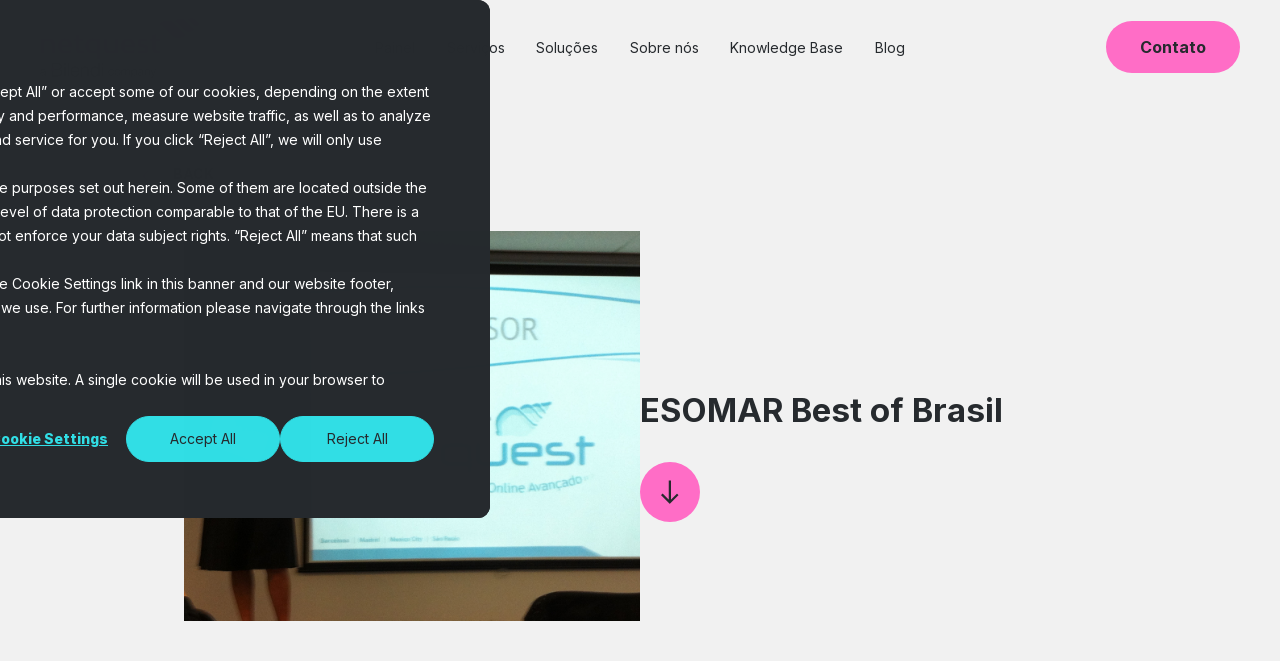

--- FILE ---
content_type: text/html; charset=UTF-8
request_url: https://www.netquest.com/pt-br/blog/blog/br/esomar-best-of-brasil
body_size: 15839
content:
<!doctype html><html lang="pt-br"><head><script type="application/javascript" id="hs-cookie-banner-scan" data-hs-allowed="true" src="/_hcms/cookie-banner/auto-blocking.js?portalId=2595966&amp;domain=www.netquest.com"></script>
    <meta charset="utf-8">
    <title>ESOMAR Best of Brasil</title>
    <meta name="description" content="Com presença de cerca de 70 pesquisadores, o evento contou com seis apresentações e teve a Netquest como principal patrocinador."><link rel="SHORTCUT ICON" href="https://www.netquest.com/hubfs/Basic-icons/netquest-favicon.ico">
    <style>@media (max-width: 800px) {
        .heading__btn__found {
          padding:16px 24px !important;
          font-size:16px !important;
        }
        .heading__title{
          margin-bottom:16px !important;
        }
        .heading__text{
          margin-bottom:40px !important;
        }
        .heading__text .heading__text-p{
          font-size:16px !important;
        }
      }
    </style>
    <link rel="preload" href="https://maxcdn.bootstrapcdn.com/font-awesome/4.7.0/css/font-awesome.min.css" as="style" onload="this.onload=null;this.rel='stylesheet'">
    <noscript><link rel="stylesheet" href="https://maxcdn.bootstrapcdn.com/font-awesome/4.7.0/css/font-awesome.min.css"></noscript>
    
    
    
    <meta name="viewport" content="width=device-width, initial-scale=1">

    
    <meta property="og:description" content="Com presença de cerca de 70 pesquisadores, o evento contou com seis apresentações e teve a Netquest como principal patrocinador.">
    <meta property="og:title" content="ESOMAR Best of Brasil">
    <meta name="twitter:description" content="Com presença de cerca de 70 pesquisadores, o evento contou com seis apresentações e teve a Netquest como principal patrocinador.">
    <meta name="twitter:title" content="ESOMAR Best of Brasil">

    

    
    <style>
a.cta_button{-moz-box-sizing:content-box !important;-webkit-box-sizing:content-box !important;box-sizing:content-box !important;vertical-align:middle}.hs-breadcrumb-menu{list-style-type:none;margin:0px 0px 0px 0px;padding:0px 0px 0px 0px}.hs-breadcrumb-menu-item{float:left;padding:10px 0px 10px 10px}.hs-breadcrumb-menu-divider:before{content:'›';padding-left:10px}.hs-featured-image-link{border:0}.hs-featured-image{float:right;margin:0 0 20px 20px;max-width:50%}@media (max-width: 568px){.hs-featured-image{float:none;margin:0;width:100%;max-width:100%}}.hs-screen-reader-text{clip:rect(1px, 1px, 1px, 1px);height:1px;overflow:hidden;position:absolute !important;width:1px}
</style>

<link class="hs-async-css" rel="preload" href="https://www.netquest.com/hubfs/hub_generated/template_assets/1/87698984070/1765981562541/template_bootstrap.min.css" as="style" onload="this.onload=null;this.rel='stylesheet'">
<noscript><link rel="stylesheet" href="https://www.netquest.com/hubfs/hub_generated/template_assets/1/87698984070/1765981562541/template_bootstrap.min.css"></noscript>
<link class="hs-async-css" rel="preload" href="https://www.netquest.com/hubfs/hub_generated/template_assets/1/130582038407/1765981562608/template_sr-base.min.css" as="style" onload="this.onload=null;this.rel='stylesheet'">
<noscript><link rel="stylesheet" href="https://www.netquest.com/hubfs/hub_generated/template_assets/1/130582038407/1765981562608/template_sr-base.min.css"></noscript>
<link rel="stylesheet" href="https://www.netquest.com/hubfs/hub_generated/template_assets/1/87698478673/1765468568289/template_netquest-brand_child.css">
<link rel="stylesheet" href="https://www.netquest.com/hubfs/hub_generated/module_assets/1/98689177919/1742912353486/module_N_-_Navigation_Global.min.css">

<style>
  #hs_cos_wrapper_module_16744659694272 .header-module,
#hs_cos_wrapper_module_16744659694272 .header-space { background:rgba(241,241,241,1.0); }

#hs_cos_wrapper_module_16744659694272 .header-module .header-menu ul[role="menu"]>li>a { color:rgba(38,42,46,1.0); }

#hs_cos_wrapper_module_16744659694272 .header-module.displayed .header-menu ul[role="menu"]>li>a { color:rgba(255,255,255,1.0); }

#hs_cos_wrapper_module_16744659694272 .header-module .menu-burger-mobile span { background-color:rgba(255,109,198,1.0); }

#hs_cos_wrapper_module_16744659694272 .header-module.displayed .menu-burger-mobile span { background-color:rgba(49,222,229,1.0); }

#hs_cos_wrapper_module_16744659694272 .header-module .header-row .header-column.first-column {
  -webkit-flex-direction:inline-reverse;
  -moz-flex-direction:inline-reverse;
  flex-direction:row-reverse;
}

#hs_cos_wrapper_module_16744659694272 .header-module .header-cta a {
  background:rgba(255,109,198,1.0);
  color:rgba(38,42,46,1.0);
}

#hs_cos_wrapper_module_16744659694272 .header-module .header-cta a:hover {
  background:rgba(204,88,159,1.0);
  color:rgba(38,42,46,1.0);
}

#hs_cos_wrapper_module_16744659694272 .header-module.displayed .header-cta a {
  background:rgba(255,109,198,1.0);
  color:rgba(38,42,46,1.0);
}

#hs_cos_wrapper_module_16744659694272 .header-module.displayed .header-cta a:hover {
  background:rgba(204,88,159,1.0);
  color:rgba(38,42,46,1.0);
}

@media (min-width:896px) {
  #hs_cos_wrapper_module_16744659694272 .header-module .header-row .header-column.second-column { width:50%; }

  #hs_cos_wrapper_module_16744659694272 .header-module .header-menu {
    -ms-flex-preferred-size:90%;
    flex-basis:90%;
  }
}
 
</style>

<link rel="stylesheet" href="https://www.netquest.com/hubfs/hub_generated/module_assets/1/98956125219/1751365751032/module_N-Hero-Image_Blog.min.css">

<style>
  #hs_cos_wrapper_module_16740354606334 .first__row__hero .hero__heading span.font-family-base { font-size:clamp(calc(var(--size-h4)/2),calc(0.857rem + 1.5vw),calc(var(--size-h4))) !important; }

#hs_cos_wrapper_module_16740354606334 .first__row__hero .hero__heading span.font-family-highlighted { font-size:clamp(calc(var(--size-h4)/2),calc(0.857rem + 1.5vw),calc(var(--size-h4))) !important; }

#hs_cos_wrapper_module_16740354606334 h1 span .blog-hero-heading {
  font-size:clamp(calc(var(--size-h4)/2),calc(0.857rem + 1.5vw),calc(var(--size-h4))) !important;
  line-height:120% !important;
}

#hs_cos_wrapper_module_16740354606334 h1.hero__heading.blog-hero-heading span.font-family-highlight { font-size:clamp(calc(var(--size-h4)/2),calc(0.857rem + 1.5vw),calc(var(--size-h4))) !important; }

#hs_cos_wrapper_module_16740354606334 h1,
#hs_cos_wrapper_module_16740354606334 h1 span,
#hs_cos_wrapper_module_16740354606334 .font-heading-h1,
#hs_cos_wrapper_module_16740354606334 .font-heading-h1 span { font-size:clamp(calc(var(--size-h4)/2),calc(0.857rem + 1.5vw),calc(var(--size-h4))) !important; }

#hs_cos_wrapper_module_16740354606334 section.n-hero-image { background-color:rgba(241,241,241,1.0); }

#hs_cos_wrapper_module_16740354606334 .hero__content-wrapper {
  display:flex;
  align-items:center;
  gap:5rem;
  min-height:390px;
}

#hs_cos_wrapper_module_16740354606334 .hero__image-col { flex:1; }

#hs_cos_wrapper_module_16740354606334 .hero__content-col {
  flex:1;
  display:flex;
  flex-direction:column;
  justify-content:center;
}

#hs_cos_wrapper_module_16740354606334 .hero__image {
  width:100%;
  height:100%;
  min-height:390px;
  background-size:cover;
  background-position:center;
  background-repeat:no-repeat;
}

#hs_cos_wrapper_module_16740354606334 h1.hero__heading {
  color:rgba(38,42,46,1.0);
  margin-bottom:2rem;
}

#hs_cos_wrapper_module_16740354606334 .font-subtitle-lg.hero { color:rgba(38,42,46,1.0); }

#hs_cos_wrapper_module_16740354606334 .button-icon-lg.hero {
  background-color:rgba(255,109,198,1.0);
  display:inline-flex;
  align-items:center;
  justify-content:center;
  width:60px;
  height:60px;
  border-radius:50%;
  transition:background-color 0.3s ease;
}

#hs_cos_wrapper_module_16740354606334 .button-icon-lg.hero svg path { fill:rgba(38,42,46,1.0) !important; }

#hs_cos_wrapper_module_16740354606334 .button-icon-lg.hero:hover { background-color:rgba(204,88,159,1.0); }

@media (max-width:834px) {
  #hs_cos_wrapper_module_16740354606334 .hero__content-wrapper { gap:2rem; }

  #hs_cos_wrapper_module_16740354606334 .hero__image { min-height:300px; }

  #hs_cos_wrapper_module_16740354606334 .hero__content-wrapper { min-height:300px; }
}

@media (max-width:768px) {
  #hs_cos_wrapper_module_16740354606334 .hero__content-wrapper {
    flex-direction:column;
    gap:2rem;
    min-height:auto;
  }

  #hs_cos_wrapper_module_16740354606334 .hero__image-col,
  #hs_cos_wrapper_module_16740354606334 .hero__content-col {
    flex:none;
    width:100%;
  }

  #hs_cos_wrapper_module_16740354606334 .hero__image { min-height:250px; }

  #hs_cos_wrapper_module_16740354606334 .hero__content-col {
    text-align:center;
    padding-top:24px;
  }

  #hs_cos_wrapper_module_16740354606334 .hero__image-col { min-height:250px; }

  #hs_cos_wrapper_module_16740354606334 h1.hero__heading { margin-bottom:1.5rem; }
}

@media (max-width:414px) {
  #hs_cos_wrapper_module_16740354606334 .hero__content-wrapper { gap:1.5rem; }

  #hs_cos_wrapper_module_16740354606334 .hero__image { min-height:200px; }

  #hs_cos_wrapper_module_16740354606334 .hero__image-col { min-height:200px; }
}
 
</style>

<link rel="stylesheet" href="https://www.netquest.com/hubfs/hub_generated/module_assets/1/98974115190/1743070404226/module_N_-_Blog_Author_and_SocialM.min.css">

<style>
  #hs_cos_wrapper_module_167404557262222 .n-blog-author { background-color:rgba(241,241,241,1.0); }

#hs_cos_wrapper_module_167404557262222 a.author-link { color:rgba(255,109,198,1.0); }

#hs_cos_wrapper_module_167404557262222 .blog__meta p {
  color:rgba(38,42,46,1.0);
  padding-bottom:5px;
}

#hs_cos_wrapper_module_167404557262222 .blog__meta span {
  color:rgba(38,42,46,1.0);
  letter-spacing:0.08em;
  text-transform:uppercase;
  font-size:12px;
}
 
</style>

<link rel="stylesheet" href="https://www.netquest.com/hubfs/hub_generated/module_assets/1/98981694247/1740801328775/module_N_-_Blog_Related_Posts.min.css">

<style>
  #hs_cos_wrapper_module_167404989675636 .n-blog-related-posts { background-color:rgba(38,42,46,1.0); }

#hs_cos_wrapper_module_167404989675636 h5.blog-related-posts__title { color:rgba(255,255,255,1.0); }

#hs_cos_wrapper_module_167404989675636 .blog-related-posts__post-summary { color:rgba(255,255,255,1.0) !important; }

#hs_cos_wrapper_module_167404989675636 .blog-related-posts__post-summary span,
#hs_cos_wrapper_module_167404989675636 .blog-related-posts__post-summary h2 { color:rgba(255,255,255,1.0) !important; }

#hs_cos_wrapper_module_167404989675636 a.button--read-more {
  text-decoration:none;
  color:rgba(255,109,198,1.0);
}

#hs_cos_wrapper_module_167404989675636 a.button--read-more:hover {
  border-bottom:2px solid rgba(204,88,159,1.0);
  color:rgba(204,88,159,1.0);
}
 
</style>

<link rel="stylesheet" href="https://www.netquest.com/hubfs/hub_generated/module_assets/1/99144998515/1743070406087/module_N_-_Form_Blog_Global.min.css">

<style>
  #hs_cos_wrapper_module_167413376852079 .hero__text__form { background-color:rgba(241,241,241,1.0); }

#hs_cos_wrapper_module_167413376852079 .text-form h4 { color:rgba(38,42,46,1.0); }

#hs_cos_wrapper_module_167413376852079 .hero_form.form-control,
#hs_cos_wrapper_module_167413376852079 input:not([type=radio]):not([type=checkbox]):not([type=file]):not([type=submit]),
#hs_cos_wrapper_module_167413376852079 input[readonly]:not([type=radio]):not([type=checkbox]):not([type=file]):not([type=submit]),
#hs_cos_wrapper_module_167413376852079 textarea { border-bottom:1px solid rgba(122,135,148,1.0) !important; }

#hs_cos_wrapper_module_167413376852079 .focused label span { color:#7A8794 !important; }

#hs_cos_wrapper_module_167413376852079 .focused:not(.hs-fieldtype-select) label span { color:#76EC81 !important; }

#hs_cos_wrapper_module_167413376852079 .focused-text label span { color:#7A8794; }

#hs_cos_wrapper_module_167413376852079 .legal-consent-container .hs-form-booleancheckbox-display p { color:rgba(91,91,91,1.0) !important; }

#hs_cos_wrapper_module_167413376852079 input[type=checkbox] { border:2px solid rgba(91,91,91,1.0); }

#hs_cos_wrapper_module_167413376852079 input.hs-button.primary.large {
  border-style:solid;
  border-color:rgba(255,109,198,1.0);
  background:rgba(255,109,198,1.0);
  color:rgba(38,42,46,1.0);
}

#hs_cos_wrapper_module_167413376852079 input.hs-button.primary.large:hover {
  background:rgba(204,88,159,1.0);
  color:rgba(38,42,46,1.0);
  border-color:rgba(204,88,159,1.0);
}
 
</style>

<link rel="stylesheet" href="https://www.netquest.com/hubfs/hub_generated/module_assets/1/99858067875/1743070415300/module_N_-_Footer_Global.min.css">

<style>
  #hs_cos_wrapper_module_168121375496633 .footer-module {
  background-color:rgba(38,42,46,1.0);
  padding-top:140px;
  padding-right:96px;
  padding-bottom:140px;
  padding-left:96px;
}

#hs_cos_wrapper_module_168121375496633 .footer-module *,
#hs_cos_wrapper_module_168121375496633 .footer-module .footer-menu a { color:rgba(255,255,255,1.0); }

@media (max-width:834px) {
  #hs_cos_wrapper_module_168121375496633 .footer-module {
    padding-top:96px;
    padding-right:48px;
    padding-bottom:96px;
    padding-left:48px;
  }
}

@media (max-width:600px) {
  #hs_cos_wrapper_module_168121375496633 .footer-module {
    padding-top:80px;
    padding-right:48px;
    padding-bottom:80px;
    padding-left:48px;
  }
}
 
</style>

<style>
  @font-face {
    font-family: "Inter";
    font-weight: 700;
    font-style: normal;
    font-display: swap;
    src: url("/_hcms/googlefonts/Inter/700.woff2") format("woff2"), url("/_hcms/googlefonts/Inter/700.woff") format("woff");
  }
  @font-face {
    font-family: "Inter";
    font-weight: 400;
    font-style: normal;
    font-display: swap;
    src: url("/_hcms/googlefonts/Inter/regular.woff2") format("woff2"), url("/_hcms/googlefonts/Inter/regular.woff") format("woff");
  }
  @font-face {
    font-family: "Inter";
    font-weight: 400;
    font-style: normal;
    font-display: swap;
    src: url("/_hcms/googlefonts/Inter/regular.woff2") format("woff2"), url("/_hcms/googlefonts/Inter/regular.woff") format("woff");
  }
  @font-face {
    font-family: "Inter";
    font-weight: 600;
    font-style: normal;
    font-display: swap;
    src: url("/_hcms/googlefonts/Inter/600.woff2") format("woff2"), url("/_hcms/googlefonts/Inter/600.woff") format("woff");
  }
</style>

    <script type="application/ld+json">
{
  "mainEntityOfPage" : {
    "@type" : "WebPage",
    "@id" : "https://www.netquest.com/pt-br/blog/blog/br/esomar-best-of-brasil"
  },
  "author" : {
    "name" : "Bruno Paro",
    "url" : "https://www.netquest.com/pt-br/blog/author/bruno-paro",
    "@type" : "Person"
  },
  "headline" : "ESOMAR Best of Brasil",
  "datePublished" : "2011-10-20T21:49:02.000Z",
  "dateModified" : "2023-12-13T19:31:57.886Z",
  "publisher" : {
    "name" : "Soluciones Netquest de Investigación S.L.",
    "logo" : {
      "url" : "https://www.netquest.com/hubfs/logo-netquest-horizontal-turquise.png",
      "@type" : "ImageObject"
    },
    "@type" : "Organization"
  },
  "@context" : "https://schema.org",
  "@type" : "BlogPosting",
  "image" : [ "http://cdn2.hubspot.net/hubfs/2595966/Imported_Blog_Media/IMG_0287.jpg" ]
}
</script>


    
<!--  Added by GoogleAnalytics integration -->
<script>
var _hsp = window._hsp = window._hsp || [];
_hsp.push(['addPrivacyConsentListener', function(consent) { if (consent.allowed || (consent.categories && consent.categories.analytics)) {
  (function(i,s,o,g,r,a,m){i['GoogleAnalyticsObject']=r;i[r]=i[r]||function(){
  (i[r].q=i[r].q||[]).push(arguments)},i[r].l=1*new Date();a=s.createElement(o),
  m=s.getElementsByTagName(o)[0];a.async=1;a.src=g;m.parentNode.insertBefore(a,m)
})(window,document,'script','//www.google-analytics.com/analytics.js','ga');
  ga('create','UA-206916-3','auto');
  ga('send','pageview');
}}]);
</script>

<!-- /Added by GoogleAnalytics integration -->

<!--  Added by GoogleAnalytics4 integration -->
<script>
var _hsp = window._hsp = window._hsp || [];
window.dataLayer = window.dataLayer || [];
function gtag(){dataLayer.push(arguments);}

var useGoogleConsentModeV2 = true;
var waitForUpdateMillis = 1000;


if (!window._hsGoogleConsentRunOnce) {
  window._hsGoogleConsentRunOnce = true;

  gtag('consent', 'default', {
    'ad_storage': 'denied',
    'analytics_storage': 'denied',
    'ad_user_data': 'denied',
    'ad_personalization': 'denied',
    'wait_for_update': waitForUpdateMillis
  });

  if (useGoogleConsentModeV2) {
    _hsp.push(['useGoogleConsentModeV2'])
  } else {
    _hsp.push(['addPrivacyConsentListener', function(consent){
      var hasAnalyticsConsent = consent && (consent.allowed || (consent.categories && consent.categories.analytics));
      var hasAdsConsent = consent && (consent.allowed || (consent.categories && consent.categories.advertisement));

      gtag('consent', 'update', {
        'ad_storage': hasAdsConsent ? 'granted' : 'denied',
        'analytics_storage': hasAnalyticsConsent ? 'granted' : 'denied',
        'ad_user_data': hasAdsConsent ? 'granted' : 'denied',
        'ad_personalization': hasAdsConsent ? 'granted' : 'denied'
      });
    }]);
  }
}

gtag('js', new Date());
gtag('set', 'developer_id.dZTQ1Zm', true);
gtag('config', 'G-QB5ZPXDRFV');
</script>
<script async src="https://www.googletagmanager.com/gtag/js?id=G-QB5ZPXDRFV"></script>

<!-- /Added by GoogleAnalytics4 integration -->

<!--  Added by GoogleTagManager integration -->
<script>
var _hsp = window._hsp = window._hsp || [];
window.dataLayer = window.dataLayer || [];
function gtag(){dataLayer.push(arguments);}

var useGoogleConsentModeV2 = true;
var waitForUpdateMillis = 1000;



var hsLoadGtm = function loadGtm() {
    if(window._hsGtmLoadOnce) {
      return;
    }

    if (useGoogleConsentModeV2) {

      gtag('set','developer_id.dZTQ1Zm',true);

      gtag('consent', 'default', {
      'ad_storage': 'denied',
      'analytics_storage': 'denied',
      'ad_user_data': 'denied',
      'ad_personalization': 'denied',
      'wait_for_update': waitForUpdateMillis
      });

      _hsp.push(['useGoogleConsentModeV2'])
    }

    (function(w,d,s,l,i){w[l]=w[l]||[];w[l].push({'gtm.start':
    new Date().getTime(),event:'gtm.js'});var f=d.getElementsByTagName(s)[0],
    j=d.createElement(s),dl=l!='dataLayer'?'&l='+l:'';j.async=true;j.src=
    'https://www.googletagmanager.com/gtm.js?id='+i+dl;f.parentNode.insertBefore(j,f);
    })(window,document,'script','dataLayer','GTM-NV9V8T4C');

    window._hsGtmLoadOnce = true;
};

_hsp.push(['addPrivacyConsentListener', function(consent){
  if(consent.allowed || (consent.categories && consent.categories.analytics)){
    hsLoadGtm();
  }
}]);

</script>

<!-- /Added by GoogleTagManager integration -->


<!-- Google tag (gtag.js) -->
<script async src="https://www.googletagmanager.com/gtag/js?id=AW-10979640871"></script>
<script>
  window.dataLayer = window.dataLayer || [];
  function gtag(){dataLayer.push(arguments);}
  gtag('js', new Date());

  gtag('config', 'AW-10979640871');
</script>
<meta property="og:image" content="https://www.netquest.com/hubfs/Imported_Blog_Media/IMG_0287.jpg">
<meta property="og:image:width" content="2592">
<meta property="og:image:height" content="1936">

<meta name="twitter:image" content="https://www.netquest.com/hubfs/Imported_Blog_Media/IMG_0287.jpg">


<meta property="og:url" content="https://www.netquest.com/pt-br/blog/blog/br/esomar-best-of-brasil">
<meta name="twitter:card" content="summary_large_image">

<link rel="canonical" href="https://www.netquest.com/pt-br/blog/blog/br/esomar-best-of-brasil">
<!-- Blog Post linkedin social keys  content blog  -->
<meta prefix="og: http://ogp.me/ns#" property="og:title" content="ESOMAR Best of Brasil">
<meta prefix="og: http://ogp.me/ns#" property="og:image" content="https://www.netquest.com/hubfs/Imported_Blog_Media/IMG_0287.jpg">
<meta prefix="og: http://ogp.me/ns#" property="og:description" content="ESOMAR Best of Brasil">
<meta prefix="og: http://ogp.me/ns#" property="og:url" content="https://www.netquest.com/pt-br/blog/blog/br/esomar-best-of-brasil">

<!-- Google tag (gtag.js) -->
<script async src="https://www.googletagmanager.com/gtag/js?id=AW-10979640871"></script>
<script>
  window.dataLayer = window.dataLayer || [];
  function gtag(){dataLayer.push(arguments);}
  gtag('js', new Date());

  gtag('config', 'AW-10979640871');
</script>


<!-- Event snippet for Suscripción Newsletter conversion page
In your html page, add the snippet and call gtag_report_conversion when someone clicks on the chosen link or button. -->
<script>
function gtag_report_conversion(url) {
  var callback = function () {
    if (typeof(url) != 'undefined') {
      window.location = url;
    }
  };
  gtag('event', 'conversion', {
      'send_to': 'AW-10979640871/TypzCIad6IUZEKeMwPMo',
      'event_callback': callback
  });
  return false;
}
</script>
<meta property="og:type" content="article">
<link rel="alternate" type="application/rss+xml" href="https://www.netquest.com/pt-br/blog/rss.xml">
<meta name="twitter:domain" content="www.netquest.com">
<script src="//platform.linkedin.com/in.js" type="text/javascript">
    lang: pt_BR
</script>

<meta http-equiv="content-language" content="pt-br">






    
    <link rel="preload" href="https://www.netquest.com/hubfs/hub_generated/template_assets/1/87698984069/1765981564436/template_custom-styles.min.css" as="style" onload="this.onload=null;this.rel='stylesheet'">
    <noscript><link rel="stylesheet" href="https://www.netquest.com/hubfs/hub_generated/template_assets/1/87698984069/1765981564436/template_custom-styles.min.css"></noscript>
    <link rel="stylesheet" type="text/css" href="https://www.netquest.com/hubfs/hub_generated/template_assets/1/98826164333/1765468588781/template_netquest__blog.css">
    <link rel="stylesheet" type="text/css" href="https://www.netquest.com/hubfs/hub_generated/template_assets/1/99277833340/1765468595284/template_netquest_list_blog.min.css">
   
    
    
    <!-- custom css-->
    
  <meta name="generator" content="HubSpot"></head>




  <body class="blog blog-single" data-spy="scroll" data-target=".pin-nav" data-offset="50">
<!--  Added by GoogleTagManager integration -->
<noscript><iframe src="https://www.googletagmanager.com/ns.html?id=GTM-NV9V8T4C" height="0" width="0" style="display:none;visibility:hidden"></iframe></noscript>

<!-- /Added by GoogleTagManager integration -->

    <div id="hs_cos_wrapper_module_16744659694272" class="hs_cos_wrapper hs_cos_wrapper_widget hs_cos_wrapper_type_module" style="" data-hs-cos-general-type="widget" data-hs-cos-type="module"><div class="header-space"></div>
<header class="header-module" id="header-module-element">
  <div class="header-wrapper">
    <div class="header-row">
      <div class="header-column first-column">
        
        
        <a href="https://www.netquest.com/pt-br/home/paineis-online-pesquisas-old">
          <div class="logo">
            
            
            
            
            
            
            <img src="https://www.netquest.com/hubfs/netquest-logo_eight.svg" alt="netquest-logo_eight" loading="lazy" width="160" height="42" style="max-width: 100%; height: auto;">
            
          </div>
          <div class="logo-mb">
            
            
            
            
            
            
            <img src="https://www.netquest.com/hubfs/netquest-logo_one.svg" alt="netquest-logo_one" loading="lazy" width="160" height="42" style="max-width: 100%; height: auto;">
            
          </div>
        </a>
        
        <div class="menu-burger-mobile" id="header-menu-icon-mobile">
          <span></span>
          <span></span>
          <span></span>
          <span></span>
        </div>
        
      </div>
      <div class="header-column second-column">
        <div class="header-menu">
          <span id="hs_cos_wrapper_module_16744659694272_" class="hs_cos_wrapper hs_cos_wrapper_widget hs_cos_wrapper_type_menu" style="" data-hs-cos-general-type="widget" data-hs-cos-type="menu"><div id="hs_menu_wrapper_module_16744659694272_" class="hs-menu-wrapper active-branch flyouts hs-menu-flow-horizontal" role="navigation" data-sitemap-name="default" data-menu-id="106423576719" aria-label="Navigation Menu">
 <ul role="menu">
  <li class="hs-menu-item hs-menu-depth-1" role="none"><a href="https://www.netquest.com/pt-br/panel" role="menuitem">Painel</a></li>
  <li class="hs-menu-item hs-menu-depth-1 hs-item-has-children" role="none"><a href="javascript:;" aria-haspopup="true" aria-expanded="false" role="menuitem">Serviços</a>
   <ul role="menu" class="hs-menu-children-wrapper">
    <li class="hs-menu-item hs-menu-depth-2 hs-item-has-children" role="none"><a href="javascript:;" role="menuitem">Quantitativos</a>
     <ul role="menu" class="hs-menu-children-wrapper">
      <li class="hs-menu-item hs-menu-depth-3" role="none"><a href="https://www.netquest.com/pt-br/productos/flash-survey" role="menuitem">Flash Survey</a></li>
      <li class="hs-menu-item hs-menu-depth-3" role="none"><a href="https://www.netquest.com/pt-br/servicos/quantitativo/amostragem" role="menuitem">Sampling</a></li>
      <li class="hs-menu-item hs-menu-depth-3" role="none"><a href="https://www.netquest.com/pt-br/servicos/quantitativo/scripting-avancado" role="menuitem">Advanced Scripting</a></li>
      <li class="hs-menu-item hs-menu-depth-3" role="none"><a href="https://www.netquest.com/pt-br/servicos/quantitativo/diarios-online" role="menuitem">Online Diaries</a></li>
      <li class="hs-menu-item hs-menu-depth-3" role="none"><a href="https://www.netquest.com/pt-br/servicos/quantitativo/estudos-de-codifcacao" role="menuitem">Facial Coding &amp; Neuroscience</a></li>
     </ul></li>
    <li class="hs-menu-item hs-menu-depth-2 hs-item-has-children" role="none"><a href="javascript:;" role="menuitem">Qualitativos</a>
     <ul role="menu" class="hs-menu-children-wrapper">
      <li class="hs-menu-item hs-menu-depth-3" role="none"><a href="https://www.netquest.com/pt-br/servicos/qualitativo/comunidade-online" role="menuitem">Online Communities</a></li>
      <li class="hs-menu-item hs-menu-depth-3" role="none"><a href="https://www.netquest.com/pt-br/servicos/qualitativo/recrutamentos-qualitativos-online" role="menuitem">Online Qualitative Recruitment</a></li>
     </ul></li>
    <li class="hs-menu-item hs-menu-depth-2 hs-item-has-children" role="none"><a href="javascript:;" role="menuitem">Dados observados</a>
     <ul role="menu" class="hs-menu-children-wrapper">
      <li class="hs-menu-item hs-menu-depth-3" role="none"><a href="https://www.netquest.com/pt-br/produtos/netrica" role="menuitem">Netrica</a></li>
      <li class="hs-menu-item hs-menu-depth-3" role="none"><a href="https://www.netquest.com/pt-br/produtos/ad-effect" role="menuitem">Ad Effect</a></li>
      <li class="hs-menu-item hs-menu-depth-3" role="none"><a href="https://www.netquest.com/pt-br/produtos/ad-reach-frequency" role="menuitem">Ad Reach &amp; Frequency</a></li>
      <li class="hs-menu-item hs-menu-depth-3" role="none"><a href="https://www.netquest.com/pt-br/produtos/ad-street-view" role="menuitem">Ad-Street View</a></li>
      <li class="hs-menu-item hs-menu-depth-3" role="none"><a href="https://www.netquest.com/pt-br/servicos/dados-observados/comportamento-digital" role="menuitem">Digital Behavior</a></li>
      <li class="hs-menu-item hs-menu-depth-3" role="none"><a href="https://www.netquest.com/pt-br/servicos/dados-observados/geolocalizacao" role="menuitem">Geolocation</a></li>
      <li class="hs-menu-item hs-menu-depth-3" role="none"><a href="https://www.netquest.com/pt-br/servicos/dados-observados/audio-matching" role="menuitem">Audio-matching</a></li>
     </ul></li>
    <li class="hs-menu-item hs-menu-depth-2 hs-item-has-children" role="none"><a href="javascript:;" role="menuitem">High Engagement</a>
     <ul role="menu" class="hs-menu-children-wrapper">
      <li class="hs-menu-item hs-menu-depth-3" role="none"><a href="https://www.netquest.com/pt-br/produtos/data-enrichment" role="menuitem">Data Enrichment</a></li>
      <li class="hs-menu-item hs-menu-depth-3" role="none"><a href="https://www.netquest.com/pt-br/servicos/alto-engajamento/ihut" role="menuitem">In-Home Usage Testing [IHUT]</a></li>
      <li class="hs-menu-item hs-menu-depth-3" role="none"><a href="https://www.netquest.com/pt-br/servicos/cliente-misterioso" role="menuitem">Mystery Shopper</a></li>
      <li class="hs-menu-item hs-menu-depth-3" role="none"><a href="https://www.netquest.com/pt-br/servicos/alto-engajamento/cookies-de-ad-tracking" role="menuitem">Ad Tracking Cookies</a></li>
      <li class="hs-menu-item hs-menu-depth-3" role="none"><a href="https://www.netquest.com/pt-br/servicos/alto-engajamento/personalizado" role="menuitem">Custom</a></li>
     </ul></li>
   </ul></li>
  <li class="hs-menu-item hs-menu-depth-1 hs-item-has-children" role="none"><a href="javascript:;" aria-haspopup="true" aria-expanded="false" role="menuitem">Soluções</a>
   <ul role="menu" class="hs-menu-children-wrapper">
    <li class="hs-menu-item hs-menu-depth-2 hs-item-has-children" role="none"><a href="javascript:;" role="menuitem">Por Perfil</a>
     <ul role="menu" class="hs-menu-children-wrapper">
      <li class="hs-menu-item hs-menu-depth-3" role="none"><a href="https://www.netquest.com/pt-br/solutions-brand-manager" role="menuitem">Brand Manager</a></li>
      <li class="hs-menu-item hs-menu-depth-3" role="none"><a href="https://www.netquest.com/pt-br/soluciones-online-sales-manager" role="menuitem">Online Sales Manager</a></li>
      <li class="hs-menu-item hs-menu-depth-3" role="none"><a href="https://www.netquest.com/pt-br/solutions-data-specialist" role="menuitem">Data Specialist</a></li>
      <li class="hs-menu-item hs-menu-depth-3" role="none"><a href="https://www.netquest.com/pt-br/solutions-advertiser" role="menuitem">Advertiser</a></li>
      <li class="hs-menu-item hs-menu-depth-3" role="none"><a href="https://www.netquest.com/pt-br/solutions-cx-ux-manager" role="menuitem">CX/UX Manager</a></li>
      <li class="hs-menu-item hs-menu-depth-3" role="none"><a href="https://www.netquest.com/pt-br/soluciones-academics" role="menuitem">Academics</a></li>
     </ul></li>
    <li class="hs-menu-item hs-menu-depth-2 hs-item-has-children" role="none"><a href="javascript:;" role="menuitem">Por caso de uso </a>
     <ul role="menu" class="hs-menu-children-wrapper">
      <li class="hs-menu-item hs-menu-depth-3" role="none"><a href="https://www.netquest.com/pt-br/solutions-market-understanding" role="menuitem">Market Understanding</a></li>
      <li class="hs-menu-item hs-menu-depth-3" role="none"><a href="https://www.netquest.com/pt-br/solutions-product-innovation" role="menuitem">Product Innovation</a></li>
      <li class="hs-menu-item hs-menu-depth-3" role="none"><a href="https://www.netquest.com/pt-br/solutions-brand-performance" role="menuitem">Brand Performance</a></li>
      <li class="hs-menu-item hs-menu-depth-3" role="none"><a href="https://www.netquest.com/pt-br/solutions-advertiser" role="menuitem">Advertising</a></li>
     </ul></li>
   </ul></li>
  <li class="hs-menu-item hs-menu-depth-1" role="none"><a href="https://www.netquest.com/pt-br/sobre-nos" role="menuitem">Sobre nós</a></li>
  <li class="hs-menu-item hs-menu-depth-1" role="none"><a href="https://www.netquest.com/pt-br/knowledge-base" role="menuitem">Knowledge Base</a></li>
  <li class="hs-menu-item hs-menu-depth-1" role="none"><a href="https://www.netquest.com/pt-br/blog" role="menuitem">Blog</a></li>
 </ul>
</div></span>
        </div>
      </div>  
      <div class="header-column third-column">
        <div class="header-cta">
          <span id="hs_cos_wrapper_module_16744659694272_" class="hs_cos_wrapper hs_cos_wrapper_widget hs_cos_wrapper_type_cta" style="" data-hs-cos-general-type="widget" data-hs-cos-type="cta"><!--HubSpot Call-to-Action Code --><span class="hs-cta-wrapper" id="hs-cta-wrapper-d0368059-3c59-4298-8542-e1a95e35c8a6"><span class="hs-cta-node hs-cta-d0368059-3c59-4298-8542-e1a95e35c8a6" id="hs-cta-d0368059-3c59-4298-8542-e1a95e35c8a6"><!--[if lte IE 8]><div id="hs-cta-ie-element"></div><![endif]--><a href="https://cta-redirect.hubspot.com/cta/redirect/2595966/d0368059-3c59-4298-8542-e1a95e35c8a6"><img class="hs-cta-img" id="hs-cta-img-d0368059-3c59-4298-8542-e1a95e35c8a6" style="border-width:0px;" src="https://no-cache.hubspot.com/cta/default/2595966/d0368059-3c59-4298-8542-e1a95e35c8a6.png" alt="Contato"></a></span><script charset="utf-8" src="/hs/cta/cta/current.js"></script><script type="text/javascript"> hbspt.cta._relativeUrls=true;hbspt.cta.load(2595966, 'd0368059-3c59-4298-8542-e1a95e35c8a6', {"useNewLoader":"true","region":"na1"}); </script></span><!-- end HubSpot Call-to-Action Code --></span>
        </div>
      </div>  
    </div>
  </div>
</header>



</div>	
    <div>
      <div class="container-back-blog">
        <div class="back grid" style="padding-bottom: .2rem;">
          <a class="font-subtitle-md font-bold" href="https://www.netquest.com/pt-br/blog"><span class="arrow-back"><img src="https://www.netquest.com/hubfs/Vector.png" alt="arrow-back"></span>BACK</a>
        </div>
      </div>
      <div id="hs_cos_wrapper_module_16740354606334" class="hs_cos_wrapper hs_cos_wrapper_widget hs_cos_wrapper_type_module" style="" data-hs-cos-general-type="widget" data-hs-cos-type="module"><section class="n-hero-image">
  <div class="hero-netquest">
    <div class="hero__display__first">
      <div class="hero__hero">
        <div class="hero__content-wrapper">
          <!-- Image Column -->
          
          <div class="hero__image-col">
            <div class="hero__image" style="background-image: url('https://www.netquest.com/hubfs/Imported_Blog_Media/IMG_0287.jpg');">
            </div>
          </div>
          
          
          <!-- Content Column -->
         <div class="hero__content-col">
            <div class="first__row__hero row">
              <div class="first__row__hero row">
             <h1 class="hero__heading blog-hero-heading">
                
                <span class="font-family-base">	
                  <span id="hs_cos_wrapper_name" class="hs_cos_wrapper hs_cos_wrapper_meta_field hs_cos_wrapper_type_text" style="" data-hs-cos-general-type="meta_field" data-hs-cos-type="text">ESOMAR Best of Brasil</span></span> 
                
              </h1>
            </div>
            <div class="third__row__hero row">
              <div class="hero__col col-6">
                
                
                <a href="#blog-post">
                  <span class="button-icon-lg hero">
                    <svg xmlns="http://www.w3.org/2000/svg" width="37" height="49" viewbox="0 0 37 49" fill="none">
                      <path d="M36.075 30.8494L32.925 27.6244L20.325 40.2244L20.325 0.774415L15.825 0.774415L15.825 40.2244L3.15 27.5494L-1.31134e-06 30.7744L18.075 48.8494L36.075 30.8494Z" fill="#262A2E" />
                    </svg>
                  </span>
                </a>
              </div>
            </div>
          </div>
        </div>
      </div>
    </div>
  </div>
</div></section>

</div>
      <div id="blog-post"></div>
    </div>
    
    <script type="application/ld+json">
{
  "@context": "https://schema.org",
  "@type": "Article",
  "mainEntityOfPage": {
    "@type": "WebPage",
    "@id": ""
  },
  "headline": "",
  "image": "http://cdn2.hubspot.net/hubfs/2595966/Imported_Blog_Media/IMG_0287.jpg",
  "datePublished": "2011-10-20 21:49:02",
  "dateModified": "2011-10-20 21:49:02",
  "author": {
    "@type": "Person",
    "name": ""
  },
  "publisher": {
    "@type": "Organization",
    "name": "Netquest",
    "logo": {
      "@type": "ImageObject",
      "url": "https://www.netquest.com/images/logo-netquest.png"
    }
  },
  "description": "Com presença de cerca de 70 pesquisadores, o evento contou com seis apresentações e teve a Netquest como principal patrocinador."
}
</script>
<script src="https://cdnjs.cloudflare.com/polyfill/v3/polyfill.min.js?features=es6"></script>
<script id="MathJax-script" async src="https://cdn.jsdelivr.net/npm/mathjax@3/es5/tex-mml-chtml.js"></script>
   
  
    

    

    <div class="container__article">
      <div class="row">
        <div class="col-md-10 offset-md-1 ng-blog-wrapper">
          <div class="row">
            <div class="col-md-10 offset-md-1">

              <article class="post__article">


<nav class="breadcrumb b-post" aria-label="breadcrumb" itemscope itemtype="http://schema.org/BreadcrumbList">
  <div itemprop="itemListElement" itemscope itemtype="http://schema.org/ListItem">
    <a itemprop="item" href="/">
      <span itemprop="name">Home</span>
    </a>
    <meta itemprop="position" content="1">
  </div>
  <div itemprop="itemListElement" itemscope itemtype="http://schema.org/ListItem">
    <a itemprop="item" href="https://www.netquest.com/pt-br/blog">
      <span itemprop="name">Blog</span>
    </a>
    <meta itemprop="position" content="2">
  </div>
  <div itemprop="itemListElement" itemscope itemtype="http://schema.org/ListItem">
    <span itemprop="name" class="truncate-title" data-full-title="ESOMAR Best of Brasil">
      ESOMAR Best of Brasil
    </span>
    <meta itemprop="position" content="3">
  </div>
</nav>

                
 
		 
    
                <span id="hs_cos_wrapper_post_body" class="hs_cos_wrapper hs_cos_wrapper_meta_field hs_cos_wrapper_type_rich_text" style="" data-hs-cos-general-type="meta_field" data-hs-cos-type="rich_text"><p>Aconteceu hoje o <a href="http://www.esomar.org/index.php/events-esomar-best-of-brazil-2011-sao-paulo.html">ESOMAR Best Of de São Paulo</a>. Com presença de cerca de 70 pesquisadores, o evento contou com seis apresentações e teve a Netquest como principal patrocinador.</p> 
<!--more--><p><img style="float: right;" src="https://www.netquest.com/hs-fs/hubfs/Imported_Blog_Media/IMG_0287.jpg?width=315&amp;height=232&amp;name=IMG_0287.jpg" alt="" width="315" height="232" srcset="https://www.netquest.com/hs-fs/hubfs/Imported_Blog_Media/IMG_0287.jpg?width=158&amp;height=116&amp;name=IMG_0287.jpg 158w, https://www.netquest.com/hs-fs/hubfs/Imported_Blog_Media/IMG_0287.jpg?width=315&amp;height=232&amp;name=IMG_0287.jpg 315w, https://www.netquest.com/hs-fs/hubfs/Imported_Blog_Media/IMG_0287.jpg?width=473&amp;height=348&amp;name=IMG_0287.jpg 473w, https://www.netquest.com/hs-fs/hubfs/Imported_Blog_Media/IMG_0287.jpg?width=630&amp;height=464&amp;name=IMG_0287.jpg 630w, https://www.netquest.com/hs-fs/hubfs/Imported_Blog_Media/IMG_0287.jpg?width=788&amp;height=580&amp;name=IMG_0287.jpg 788w, https://www.netquest.com/hs-fs/hubfs/Imported_Blog_Media/IMG_0287.jpg?width=945&amp;height=696&amp;name=IMG_0287.jpg 945w" sizes="(max-width: 315px) 100vw, 315px">A <a href="http://www.esomar.org/">ESOMAR</a> e a <a href="http://www.abep.org/">ABEP</a> trabalharam em parceria na organização desse dia dedicado a apresentar, àqueles que não puderam viajar,<em> papers</em> e discussões que são mostrados em congressos internacionais da ESOMAR. A diretora executiva da ABEP, Marisa Maluli (foto) trouxe diversas personalidades do cenário da pesquisa nacional para compartilharem seus trabalhos.</p> 
<p><em>Fernando Ribeiro, Vice-Presidente da ABEP recepcionou os convidados e antes de que começassem as palestras, representando a Netquest como </em><em>gold sponsor</em><em>, eu dei as boas vindas e anunciei o sorteio de um netbook que realizamos ao final do dia.</em></p> 
<p><a href="http://www.esomar.org/index.php/events-esomar-best-of-brazil-2011-sao-paulo.html#Mauro-Fusco">Mauro Fusco</a>, Diretor de Desenvolvimento e Planejamento da Millward Brown abriu a jornada com<em> </em><em><a href="http://www.esomar.org/index.php/events-esomar-best-of-brazil-2011-sao-paulo.html#neuroscience"><strong>Neuroscience: The logical and the implicit</strong></a></em>. Foi sucedido por <a href="http://www.esomar.org/index.php/events-esomar-best-of-brazil-2011-sao-paulo.html#Mario-Mattos">Mário Mattos</a>, Diretor de Atendimento da GfK, com o paper<em> </em><em><a href="http://www.esomar.org/index.php/events-esomar-best-of-brazil-2011-sao-paulo.html#brazilian-football"><strong>Sports Sponsorship and Brand Management: The case of Brazilian Football</strong></a></em><em>. </em>Ainda antes do almoço, <a href="http://www.esomar.org/index.php/events-esomar-best-of-brazil-2011-sao-paulo.html#Diego-Pagura">Diego Pagura</a>, Research &amp; Analytics Director Latin America da Ipsos ASI da Argentina<em>, </em>apresentou <em><a href="http://www.esomar.org/index.php/events-esomar-best-of-brazil-2011-sao-paulo.html#biometrics"><strong>Biometrics – measuring the unconscious emotional answer</strong></a>.</em><br> Depois do intervalo, <a href="http://www.esomar.org/index.php/events-esomar-best-of-brazil-2011-sao-paulo.html#Ana-Patricia-Sequeira">Ana Patrícia Sequeira</a>, da TNS Research International, mostrou seu<em> </em><em><a href="http://www.esomar.org/index.php/events-esomar-best-of-brazil-2011-sao-paulo.html#digital-life"><strong>Digital life</strong></a></em><em> e </em><a href="http://www.esomar.org/index.php/events-esomar-best-of-brazil-2011-sao-paulo.html#Luiz-Sa-Lucas">Luiz Sá Lucas</a>, do Ibope Inteligência, apresentou <strong><em><span style="text-decoration: underline;"><a href="http://www.esomar.org/index.php/events-esomar-best-of-brazil-2011-sao-paulo.html#looking-for-eric"><strong>Looking for Eric - In the search of the hub consumers</strong></a></span></em></strong><em>. </em><a href="http://www.esomar.org/index.php/events-esomar-best-of-brazil-2011-sao-paulo.html#Adriana-Rocha">Adriana Rocha</a>, foi a última a se apresentar com<em> </em><em><a href="http://www.esomar.org/index.php/events-esomar-best-of-brazil-2011-sao-paulo.html#engaging-with-consumers"><strong>Engaging with consumers through a multidimensional social media research platform</strong></a></em><em>.</em></p> 
<p>Parabéns à ESOMAR e ABEP e a todos os participantes por mais esse evento!</p></span>
              </article>
              
              <div id="hs_cos_wrapper_module_167404557262222" class="hs_cos_wrapper hs_cos_wrapper_widget hs_cos_wrapper_type_module" style="" data-hs-cos-general-type="widget" data-hs-cos-type="module"><div class="n-blog-author">
  <div class="grid-desktop ">
    <div class="container__author__social display-flex justify-between align-center">
    <div class="blog__author__data display-flex">
      
      <div class="blog__avatar">
    <img src="//www.netquest.com/hubfs/Blog%20authors/bparo-800x800.png" alt="Bruno Paro">
    </div>
  

    <div class="blog__meta">
  
  <a class="author-link font-subtitle-lg font-bold font-family-base" style="text-decoration: none;" href="https://www.netquest.com/pt-br/blog/author/bruno-paro">Bruno Paro</a>
   <p class="font-body-sm-regular font-family-base">Managing Director USA &amp; Canada at Netquest.
Board Member of GRBN, ABEP (Brazil) and a member of ESOMAR. With eight years of experience enhancing insight generation for clients through the use of new technologies and big data, he is an enthusiast on how to improve data collection and respondent experience at the same time.</p>
   
   <span class="post-date font-subtitle-sm font-bold font-family-base">Outubro 20, 2011 </span>
    </div>
  </div>
 </div>
</div>
</div>
              
              <div class="blog-content-tags">
                <div class="grid-desktop container-tags">
                  
                  <div>
                  </div> 
                </div>
              </div>
            </div>
          </div>
        </div>
        
        
        <div id="hs_cos_wrapper_module_167404989675636" class="hs_cos_wrapper hs_cos_wrapper_widget hs_cos_wrapper_type_module" style="" data-hs-cos-general-type="widget" data-hs-cos-type="module">


  
  
  <section class="n-blog-related-posts">
    <div class="grid-desktop">
    <div class="blog-related-posts__list">
  
      <article class="blog-related-posts__post">
        <div class="blog-related-posts__post-header">
          
            <a href="https://www.netquest.com/pt-br/blog/blog/br/ii-jornada-netquest-brasil-as-pesquisas-online-em-pauta">
              <div class="blog-related-posts__image-wrapper">
                <img class="blog-related-posts__image" src="https://www.netquest.com/hs-fs/hubfs/Imported_Blog_Media/banner_Jornada_Netquest.jpg?height=330&amp;name=banner_Jornada_Netquest.jpg" height="330" alt="">
              </div>
            </a>
          
        </div>
       
        <div class="blog-related-posts__post-content">
          <a href="https://www.netquest.com/pt-br/blog/blog/br/ii-jornada-netquest-brasil-as-pesquisas-online-em-pauta" style="text-decoration: none;">
            <h5 class="blog-related-posts__title font-heading-h5" style="margin: 0;">II Jornada Netquest Brasil - as pesquisa...</h5>
          </a>
          
          <div class="blog-related-posts__post-summary"></div>
          
          <div>
        <a href="https://www.netquest.com/pt-br/blog/blog/br/ii-jornada-netquest-brasil-as-pesquisas-online-em-pauta" class="button button--simple button--read-more font-body-lg-bold">Read More</a>
          </div>
        </div>
      </article>
  


  
  
      <article class="blog-related-posts__post">
        <div class="blog-related-posts__post-header">
          
            <a href="https://www.netquest.com/pt-br/blog/blog/br/netquest-comemora-sua-3a-jornada-no-brasil">
              <div class="blog-related-posts__image-wrapper">
                <img class="blog-related-posts__image" src="https://www.netquest.com/hs-fs/hubfs/Imported_Blog_Media/Netquest-020914-92.jpg?height=330&amp;name=Netquest-020914-92.jpg" height="330" alt="">
              </div>
            </a>
          
        </div>
       
        <div class="blog-related-posts__post-content">
          <a href="https://www.netquest.com/pt-br/blog/blog/br/netquest-comemora-sua-3a-jornada-no-brasil" style="text-decoration: none;">
            <h5 class="blog-related-posts__title font-heading-h5" style="margin: 0;">Netquest comemora sua 3ª Jornada no Bras...</h5>
          </a>
          
          <div class="blog-related-posts__post-summary"></div>
          
          <div>
        <a href="https://www.netquest.com/pt-br/blog/blog/br/netquest-comemora-sua-3a-jornada-no-brasil" class="button button--simple button--read-more font-body-lg-bold">Read More</a>
          </div>
        </div>
      </article>
  


  
  
      <article class="blog-related-posts__post">
        <div class="blog-related-posts__post-header">
          
            <a href="https://www.netquest.com/pt-br/blog/blog/br/curso-da-abep-qual-seu-alcance-e-como-fazer">
              <div class="blog-related-posts__image-wrapper">
                <img class="blog-related-posts__image" src="https://www.netquest.com/hs-fs/hubfs/Imported_Blog_Media/logo-1.png?height=330&amp;name=logo-1.png" height="330" alt="">
              </div>
            </a>
          
        </div>
       
        <div class="blog-related-posts__post-content">
          <a href="https://www.netquest.com/pt-br/blog/blog/br/curso-da-abep-qual-seu-alcance-e-como-fazer" style="text-decoration: none;">
            <h5 class="blog-related-posts__title font-heading-h5" style="margin: 0;">Curso da ABEP: Qual seu alcance e como f...</h5>
          </a>
          
          <div class="blog-related-posts__post-summary"></div>
          
          <div>
        <a href="https://www.netquest.com/pt-br/blog/blog/br/curso-da-abep-qual-seu-alcance-e-como-fazer" class="button button--simple button--read-more font-body-lg-bold">Read More</a>
          </div>
        </div>
      </article>
  
      </div>
      </div>
    </section>
  




</div>
        <div id="hs_cos_wrapper_module_167413376852079" class="hs_cos_wrapper hs_cos_wrapper_widget hs_cos_wrapper_type_module" style="" data-hs-cos-general-type="widget" data-hs-cos-type="module"><div class="hero__text__form">
      <div class="container__text__form grid-articles display-flex">
      <div class="text-form">
        <h4 class="font-heading-h4 font-family-base font-bold">Suscríbete a nuestro blog y recibe las últimas novedades aquí o en tu email.</h4>
      </div>
      <div class="hero_form">
           <span id="hs_cos_wrapper_module_167413376852079_" class="hs_cos_wrapper hs_cos_wrapper_widget hs_cos_wrapper_type_form" style="" data-hs-cos-general-type="widget" data-hs-cos-type="form"><h3 id="hs_cos_wrapper_form_843937925_title" class="hs_cos_wrapper form-title" data-hs-cos-general-type="widget_field" data-hs-cos-type="text"></h3>

<div id="hs_form_target_form_843937925"></div>









</span>
      </div>
      </div>
      </div>
</div>
        

        <div id="hs_cos_wrapper_module_168121375496633" class="hs_cos_wrapper hs_cos_wrapper_widget hs_cos_wrapper_type_module" style="" data-hs-cos-general-type="widget" data-hs-cos-type="module"><footer class="footer-module">
  <div class="grid-desktop">
    <div class="footer-row first-row">
      <div class="footer-column first-column">
        <div class="logo">
          
          
          <a href="https://www.netquest.com/pt-br/home/paineis-online-pesquisas">
            
            
            
            
            
            
            <img src="https://www.netquest.com/hubfs/logo-netquest-bilendi-b.svg" alt="logo-netquest-bilendi-b" loading="lazy" width="121" style="max-width: 100%; height: auto;">
            
          </a>
        </div>
        <div class="language-selector">          
          <span id="hs_cos_wrapper_module_168121375496633_" class="hs_cos_wrapper hs_cos_wrapper_widget hs_cos_wrapper_type_language_switcher" style="" data-hs-cos-general-type="widget" data-hs-cos-type="language_switcher"></span>
        </div>
      </div>
      <div class="footer-column second-column">
        <div class="footer-menu">
          <span id="hs_cos_wrapper_module_168121375496633_" class="hs_cos_wrapper hs_cos_wrapper_widget hs_cos_wrapper_type_menu" style="" data-hs-cos-general-type="widget" data-hs-cos-type="menu"><div id="hs_menu_wrapper_module_168121375496633_" class="hs-menu-wrapper active-branch flyouts hs-menu-flow-horizontal" role="navigation" data-sitemap-name="default" data-menu-id="79109261322" aria-label="Navigation Menu">
 <ul role="menu">
  <li class="hs-menu-item hs-menu-depth-1 hs-item-has-children" role="none"><a href="https://www.netquest.com/pt-br/servicos" aria-haspopup="true" aria-expanded="false" role="menuitem">Serviços</a>
   <ul role="menu" class="hs-menu-children-wrapper">
    <li class="hs-menu-item hs-menu-depth-2" role="none"><a href="https://www.netquest.com/pt-br/servicos#quantitative-services" role="menuitem">Quantitativo</a></li>
    <li class="hs-menu-item hs-menu-depth-2" role="none"><a href="https://www.netquest.com/pt-br/servicos#qualitative-services" role="menuitem">Qualitativo</a></li>
    <li class="hs-menu-item hs-menu-depth-2" role="none"><a href="https://www.netquest.com/pt-br/servicos#observed-services" role="menuitem">Dados observados</a></li>
    <li class="hs-menu-item hs-menu-depth-2" role="none"><a href="https://www.netquest.com/pt-br/servicos#engagement-services" role="menuitem">High engagement</a></li>
   </ul></li>
  <li class="hs-menu-item hs-menu-depth-1 hs-item-has-children" role="none"><a href="javascript:;" aria-haspopup="true" aria-expanded="false" role="menuitem">Produtos</a>
   <ul role="menu" class="hs-menu-children-wrapper">
    <li class="hs-menu-item hs-menu-depth-2" role="none"><a href="https://www.netquest.com/pt-br/productos/flash-survey" role="menuitem">Flash Survey</a></li>
    <li class="hs-menu-item hs-menu-depth-2" role="none"><a href="https://www.netquest.com/pt-br/produtos/data-enrichment" role="menuitem">Data Enrichment</a></li>
    <li class="hs-menu-item hs-menu-depth-2" role="none"><a href="https://www.netquest.com/pt-br/produtos/netrica" role="menuitem">Netrica</a></li>
    <li class="hs-menu-item hs-menu-depth-2" role="none"><a href="https://www.netquest.com/pt-br/produtos/ad-effect" role="menuitem">Ad Effect</a></li>
    <li class="hs-menu-item hs-menu-depth-2" role="none"><a href="https://www.netquest.com/pt-br/produtos/ad-reach-frequency" role="menuitem">Ad Reach &amp; Frequency</a></li>
    <li class="hs-menu-item hs-menu-depth-2" role="none"><a href="https://www.netquest.com/pt-br/produtos/ad-street-view" role="menuitem">Ad-Street View</a></li>
   </ul></li>
  <li class="hs-menu-item hs-menu-depth-1 hs-item-has-children" role="none"><a href="javascript:;" aria-haspopup="true" aria-expanded="false" role="menuitem">Recursos</a>
   <ul role="menu" class="hs-menu-children-wrapper">
    <li class="hs-menu-item hs-menu-depth-2" role="none"><a href="https://www.netquest.com/pt-br/panel#panelbook" role="menuitem">Panel Books</a></li>
    <li class="hs-menu-item hs-menu-depth-2" role="none"><a href="https://www.netquest.com/pt-br/knowledge-base" role="menuitem">Knowledge Base</a></li>
    <li class="hs-menu-item hs-menu-depth-2" role="none"><a href="https://www.netquest.com/pt-br/blog" role="menuitem">Blog</a></li>
   </ul></li>
  <li class="hs-menu-item hs-menu-depth-1 hs-item-has-children" role="none"><a href="javascript:;" aria-haspopup="true" aria-expanded="false" role="menuitem">Companhia</a>
   <ul role="menu" class="hs-menu-children-wrapper">
    <li class="hs-menu-item hs-menu-depth-2" role="none"><a href="https://www.netquest.com/pt-br/sobre-nos" role="menuitem">Sobre nós</a></li>
    <li class="hs-menu-item hs-menu-depth-2" role="none"><a href="https://www.netquest.com/pt-br/pesquisa-mercado-rio-janeiro" role="menuitem">Empresa global</a></li>
    <li class="hs-menu-item hs-menu-depth-2" role="none"><a href="https://www.netquest.com/pt-br/careers" role="menuitem">Emprego</a></li>
    <li class="hs-menu-item hs-menu-depth-2" role="none"><a href="https://www.netquest.com/pt-br/contato" role="menuitem">Contato</a></li>
   </ul></li>
  <li class="hs-menu-item hs-menu-depth-1 hs-item-has-children" role="none"><a href="javascript:;" aria-haspopup="true" aria-expanded="false" role="menuitem">Legal</a>
   <ul role="menu" class="hs-menu-children-wrapper">
    <li class="hs-menu-item hs-menu-depth-2" role="none"><a href="https://www.netquest.com/pt-br/politica-de-privacidade/privacidade" role="menuitem">Privacidade</a></li>
    <li class="hs-menu-item hs-menu-depth-2" role="none"><a href="https://www.netquest.com/pt-br/sobre-cookies/cookies" role="menuitem">Cookies</a></li>
    <li class="hs-menu-item hs-menu-depth-2" role="none"><a href="https://www.netquest.com/pt-br/impressum" role="menuitem">Aviso Legal</a></li>
   </ul></li>
 </ul>
</div></span>
        </div>
      </div>
    </div>

    <div class="footer-row second-row">
      <div class="footer-column first-column">
        <div class="copyright">
          <p>© Netquest 2023</p>
        </div>
        <div class="badges">
          
          
          
          <a href="https://www.netquest.com/hubfs/docs/Declaracio%CC%81n%20de%20Aplicabilidad%20ISO%2020252%20General%20para%20Estudios%20de%20Mercado%202022.pdf">
            
            
            
            
            
            
            <img src="https://www.netquest.com/hs-fs/hubfs/badge.png?height=40&amp;name=badge.png" alt="badge" loading="lazy" height="40" style="max-width: 100%; height: auto;">
            
          </a>          
          
        </div>
      </div>
      <div class="footer-column second-column">
        <div class="sm-channels">
          <p></p>
          
          
          
          <a href="https://www.linkedin.com/company/60245">
            
            
            
            
            
            
            <img src="https://www.netquest.com/hubfs/Website_2022/icon-linkedin.svg" alt="icon-linkedin" loading="lazy" width="32" style="max-width: 100%; height: auto;">
            
          </a>          
          
          
          
          <a href="https://twitter.com/netquest">
            
            
            
            
            
            
            <img src="https://www.netquest.com/hs-fs/hubfs/Twitter%20X%20White.png?width=32&amp;name=Twitter%20X%20White.png" alt="Twitter X White" loading="lazy" width="32" style="max-width: 100%; height: auto;" srcset="https://www.netquest.com/hs-fs/hubfs/Twitter%20X%20White.png?width=16&amp;name=Twitter%20X%20White.png 16w, https://www.netquest.com/hs-fs/hubfs/Twitter%20X%20White.png?width=32&amp;name=Twitter%20X%20White.png 32w, https://www.netquest.com/hs-fs/hubfs/Twitter%20X%20White.png?width=48&amp;name=Twitter%20X%20White.png 48w, https://www.netquest.com/hs-fs/hubfs/Twitter%20X%20White.png?width=64&amp;name=Twitter%20X%20White.png 64w, https://www.netquest.com/hs-fs/hubfs/Twitter%20X%20White.png?width=80&amp;name=Twitter%20X%20White.png 80w, https://www.netquest.com/hs-fs/hubfs/Twitter%20X%20White.png?width=96&amp;name=Twitter%20X%20White.png 96w" sizes="(max-width: 32px) 100vw, 32px">
            
          </a>          
          
        </div>
        <div class="tagline">
          <a href="https://www.netquest.com">
            
            
            
            
            
            
            <img src="https://www.netquest.com/hubfs/Website_2022/tagline-genuine-data.svg" alt="tagline-genuine-data" loading="lazy" width="124" style="max-width: 100%; height: auto;">
            
          </a>
        </div>
      </div>
    </div>
  </div>
</footer>

</div>
        
        <script src="/hs/hsstatic/jquery-libs/static-1.1/jquery/jquery-1.7.1.js"></script>
<script>hsjQuery = window['jQuery'];</script>
<!-- HubSpot performance collection script -->
<script defer src="/hs/hsstatic/content-cwv-embed/static-1.1293/embed.js"></script>
<script src="https://www.netquest.com/hubfs/hub_generated/template_assets/1/87698271772/1765468578170/template_child.min.js"></script>
<script>
var hsVars = hsVars || {}; hsVars['language'] = 'pt-br';
</script>

<script src="/hs/hsstatic/cos-i18n/static-1.53/bundles/project.js"></script>
<script src="/hs/hsstatic/keyboard-accessible-menu-flyouts/static-1.17/bundles/project.js"></script>

<script type="text/javascript">
  // Initialize variables
  const mediaQuery = window.matchMedia('(min-width: 896px)');
  const headerEl = document.getElementById('header-module-element');
  const menuIcon = document.getElementById('header-menu-icon-mobile');
  const getParent = document.querySelector(".hs-menu-depth-1.hs-item-has-children");
  const getParentLink = document.querySelector(".hs-menu-depth-1.hs-item-has-children a");
  const getMenuLinks = document.querySelectorAll('.header-menu ul[role="menu"] > li.hs-menu-depth-1 > a[role="menuitem"]');

  // Store original background color
  const originalBgColor = "rgba(241, 241, 241, 1.0)";

  // Add logo classes to images for logo switching functionality
  document.addEventListener('DOMContentLoaded', function() {
    // Add classes to logo images if they don't have them already
    const logoImages = document.querySelectorAll('.logo img');
    if (logoImages.length > 0 && !logoImages[0].classList.contains('original-logo')) {
      logoImages[0].classList.add('original-logo');
    }

    const logoMobileImages = document.querySelectorAll('.logo-mb img');
    if (logoMobileImages.length > 0 && !logoMobileImages[0].classList.contains('original-logo-mobile')) {
      logoMobileImages[0].classList.add('original-logo-mobile');
    }

    // Create and append inverse logo images if they don't exist
    const logoContainer = document.querySelector('.logo');
    const logoMobileContainer = document.querySelector('.logo-mb');

    if (logoContainer && !document.querySelector('.inverse-logo')) {
      const clonedLogo = logoImages[0].cloneNode(true);
      clonedLogo.classList.remove('original-logo');
      clonedLogo.classList.add('inverse-logo');
      clonedLogo.style.display = 'none';
      logoContainer.appendChild(clonedLogo);
    }

    if (logoMobileContainer && !document.querySelector('.inverse-logo-mobile')) {
      const clonedMobileLogo = logoMobileImages[0].cloneNode(true);
      clonedMobileLogo.classList.remove('original-logo-mobile');
      clonedMobileLogo.classList.add('inverse-logo-mobile');
      clonedMobileLogo.style.display = 'none';
      logoMobileContainer.appendChild(clonedMobileLogo);
    }
  });

  // Get logo elements
  const originalLogo = document.querySelector('.original-logo');
  const inverseLogo = document.querySelector('.inverse-logo');
  const originalLogoMobile = document.querySelector('.original-logo-mobile');
  const inverseLogoMobile = document.querySelector('.inverse-logo-mobile');

  // Function to switch to inverse logos
  function switchToInverseLogos() {
    if (originalLogo && inverseLogo) {
      originalLogo.style.display = 'none';
      inverseLogo.style.display = 'inline';
    }
    
    if (originalLogoMobile && inverseLogoMobile) {
      originalLogoMobile.style.display = 'none';
      inverseLogoMobile.style.display = 'inline';
    }
  }

  // Function to switch to original logos
  function switchToOriginalLogos() {
    if (originalLogo && inverseLogo) {
      originalLogo.style.display = 'inline';
      inverseLogo.style.display = 'none';
    }
    
    if (originalLogoMobile && inverseLogoMobile) {
      originalLogoMobile.style.display = 'inline';
      inverseLogoMobile.style.display = 'none';
    }
  }

  // Display 2nd page
  function secondPageDisplay(elLevel2) {
    // Is hidden - Display
    if (!elLevel2.classList.contains('selected')) {
      let parentEl = elLevel2.parentElement.parentElement;
      // Add classes
      headerEl.classList.add('menu-second-page');
      elLevel2.classList.add('selected');
      parentEl.classList.add('parent-of-selected');
      // Position selected dynamically
      let parentAnchor = headerEl.querySelector('.parent-of-selected > a');
      let elLevel2Anchor = headerEl.querySelector('.selected > a');
      if (parentAnchor && elLevel2Anchor) {
        var parentWidth = parentAnchor.offsetWidth;
        elLevel2Anchor.style.left = parentWidth + 'px';
      }
    }
  }

  // Go back to 1st page 
  function secondPageHide() {
    if (headerEl.querySelector('.selected')) {
      let elLevel2 = headerEl.querySelector('.selected');
      let parentEl = headerEl.querySelector('.parent-of-selected');
      headerEl.classList.remove('menu-second-page');
      if (elLevel2) elLevel2.classList.remove('selected');
      if (parentEl) parentEl.classList.remove('parent-of-selected');
    }
  }

  // Function to handle screen size changes
  const changeSize = mql => {
    if(mql.matches) {
      // Desktop view
      getMenuLinks.forEach(function(el) {
        el.style.color = 'rgba(38, 42, 46, 1.0)';
      });
      
      // Desktop hover effects - clean up old listeners first
      getParent.removeEventListener("mouseover", desktopMouseOverHandler);
      getParent.removeEventListener("mouseout", desktopMouseOutHandler);
      
      // Re-add listeners
      getParent.addEventListener("mouseover", desktopMouseOverHandler);
      getParent.addEventListener("mouseout", desktopMouseOutHandler);
    } else {
      // Mobile view
      getMenuLinks.forEach(function(el) {
        el.style.color = '#fff';
      });
      
      // Remove desktop hover effects for mobile
      getParent.removeEventListener("mouseover", desktopMouseOverHandler);
      getParent.removeEventListener("mouseout", desktopMouseOutHandler);
      
      // Add mobile specific hover
      getParent.addEventListener("mouseover", function(e){
        getMenuLinks.forEach(function(el) {
          el.style.color = '#fff';
        });
      });
      
      getParent.addEventListener("mouseout", function(e){
        getMenuLinks.forEach(function(el) {
          el.style.color = '#fff';
        });
      });
    }
  }

  // Handlers for desktop hover
  function desktopMouseOverHandler(e) {
    switchToInverseLogos();
    if (getParentLink) {
      getParentLink.style.textDecoration = "underline";
    }
    if (headerEl) {
      headerEl.style.backgroundColor = '#262A2E';
    }
    getMenuLinks.forEach(function(el) {
      el.style.color = '#fff';
    });
  }

  function desktopMouseOutHandler(e) {
    switchToOriginalLogos();
    if (getParentLink) {
      getParentLink.style.textDecoration = "none";
    }
    if (headerEl) {
      headerEl.style.backgroundColor = originalBgColor;
    }
    getMenuLinks.forEach(function(el) {
      el.style.color = 'rgba(38, 42, 46, 1.0)';
    });
  }

  // Make sure menuIcon exists before adding event listener
  if (menuIcon) {
    // Display menu on mobile
    menuIcon.addEventListener('click', function(){
      // Append arrow back span
      if (!headerEl.querySelector('span.back')) {
        const spanBack = document.createElement("span");
        spanBack.classList.add('back');
        let firstLevelItem = document.querySelector('li.hs-menu-depth-1.hs-item-has-children');
        if (firstLevelItem) {
          firstLevelItem.appendChild(spanBack);
        }
      }
      
      // Is hidden - Open
      if (!headerEl.classList.contains('displayed')) {
        headerEl.classList.add('displayed');
        headerEl.style.minHeight = window.innerHeight + 'px';
        document.body.classList.add('no-scroll');
        
        // Switch to inverse logos when menu is displayed
        switchToInverseLogos();
        
        // Go to 2nd page on click on 2nd level with children
        let menuLevel2 = headerEl.querySelectorAll('.hs-menu-depth-2.hs-item-has-children');
        menuLevel2.forEach(elLevel2 => {
          elLevel2.addEventListener('click', function(){
            secondPageDisplay(elLevel2);
          });
        });
        
        // Go to 1st page on click back arrow              
        let menuBack = headerEl.querySelector('span.back');
        if (menuBack) {
          menuBack.addEventListener('click', function(){      
            secondPageHide();
          });
        }
        
        // Hide when leaving
        window.addEventListener("beforeunload", function(){      
          headerEl.classList.remove('displayed');
          headerEl.style.minHeight = 'auto';
          document.body.classList.remove('no-scroll');
          secondPageHide();
          switchToOriginalLogos();
        });    
      }
      // Is displayed - Close
      else {
        headerEl.classList.remove('displayed');
        headerEl.style.minHeight = 'auto';
        document.body.classList.remove('no-scroll');
        secondPageHide();
        
        // Switch back to original logos when menu is closed
        switchToOriginalLogos();
      }
    });
  }

  // Fixing main navbar bug
  // Obtaining locale first
  const lang = document.documentElement.lang;
  const servicesLink = document.querySelector('.hs-menu-item.hs-menu-depth-1.hs-item-has-children');

  if (servicesLink) {
    servicesLink.addEventListener('click', function() {
      //  Obtaining url to redirect
      if(lang === "es") window.location.href = 'https://www.netquest.com/es/servicios';
      if(lang === "de") window.location.href = 'https://www.netquest.com/de/services';
      if(lang === "en") window.location.href = 'https://www.netquest.com/en/services';
      if(lang === "fr") window.location.href = 'https://www.netquest.com/fr/services';
      if(lang === "it") window.location.href = 'https://www.netquest.com/it/servizi';
      if(lang === "pt-br") window.location.href = 'https://www.netquest.com/pt-br/servicos';
      if(lang === "pt-pt") window.location.href = 'https://www.netquest.com/pt-pt/servicos';   
    });
  }

  // Initialize media query listener
  mediaQuery.addListener(changeSize);
  changeSize(mediaQuery);
</script>


    <!--[if lte IE 8]>
    <script charset="utf-8" src="https://js.hsforms.net/forms/v2-legacy.js"></script>
    <![endif]-->

<script data-hs-allowed="true" src="/_hcms/forms/v2.js"></script>

    <script data-hs-allowed="true">
        var options = {
            portalId: '2595966',
            formId: '60199727-eed4-4ebb-90d2-5c18a541f710',
            formInstanceId: '5132',
            
            pageId: '4542250712',
            
            region: 'na1',
            
            
            
            
            pageName: "ESOMAR Best of Brasil",
            
            
            
            inlineMessage: "Thanks for submitting the form.",
            
            
            rawInlineMessage: "Thanks for submitting the form.",
            
            
            hsFormKey: "cc8c264f117ac9b41f3f189463b9b7ba",
            
            
            css: '',
            target: '#hs_form_target_form_843937925',
            
            
            
            
            
            
            
            contentType: "blog-post",
            
            
            
            formsBaseUrl: '/_hcms/forms/',
            
            
            
            formData: {
                cssClass: 'hs-form stacked hs-custom-form'
            }
        };

        options.getExtraMetaDataBeforeSubmit = function() {
            var metadata = {};
            

            if (hbspt.targetedContentMetadata) {
                var count = hbspt.targetedContentMetadata.length;
                var targetedContentData = [];
                for (var i = 0; i < count; i++) {
                    var tc = hbspt.targetedContentMetadata[i];
                     if ( tc.length !== 3) {
                        continue;
                     }
                     targetedContentData.push({
                        definitionId: tc[0],
                        criterionId: tc[1],
                        smartTypeId: tc[2]
                     });
                }
                metadata["targetedContentMetadata"] = JSON.stringify(targetedContentData);
            }

            return metadata;
        };

        hbspt.forms.create(options);
    </script>


        <script>
          // Slide on click
          if($('.sr-sticky-breadcrumb-trigger').length) {
            $('.sr-sticky-breadcrumb-trigger').click(function(e){
              $('.sr-sticky-breadcrumb-categories').slideToggle();
              e.preventDefault();
            });
          }

          // Blog comments trigger
          $('.blog-comments-trigger').click(function(e){
            $('.blog-comments-wrapper').slideToggle();
            $(this).toggleClass('open');
            e.preventDefault();
          });
        </script>
        <script src="https://www.netquest.com/hubfs/hub_generated/template_assets/1/87698271772/1765468578170/template_child.min.js"></script>
        

<!-- Start of HubSpot Analytics Code -->
<script type="text/javascript">
var _hsq = _hsq || [];
_hsq.push(["setContentType", "blog-post"]);
_hsq.push(["setCanonicalUrl", "https:\/\/www.netquest.com\/pt-br\/blog\/blog\/br\/esomar-best-of-brasil"]);
_hsq.push(["setPageId", "4542250712"]);
_hsq.push(["setContentMetadata", {
    "contentPageId": 4542250712,
    "legacyPageId": "4542250712",
    "contentFolderId": null,
    "contentGroupId": 4481785331,
    "abTestId": null,
    "languageVariantId": 4542250712,
    "languageCode": "pt-br",
    
    
}]);
</script>

<script type="text/javascript" id="hs-script-loader" async defer src="/hs/scriptloader/2595966.js"></script>
<!-- End of HubSpot Analytics Code -->


<script type="text/javascript">
var hsVars = {
    render_id: "d8c4404d-518d-48af-bd50-f2e337469826",
    ticks: 1767775005187,
    page_id: 4542250712,
    
    content_group_id: 4481785331,
    portal_id: 2595966,
    app_hs_base_url: "https://app.hubspot.com",
    cp_hs_base_url: "https://cp.hubspot.com",
    language: "pt-br",
    analytics_page_type: "blog-post",
    scp_content_type: "",
    
    analytics_page_id: "4542250712",
    category_id: 3,
    folder_id: 0,
    is_hubspot_user: false
}
</script>


<script defer src="/hs/hsstatic/HubspotToolsMenu/static-1.432/js/index.js"></script>

<!-- Google Tag Manager (noscript) -->
<noscript><iframe src="https://www.googletagmanager.com/ns.html?id=GTM-TZ69235" height="0" width="0" style="display:none;visibility:hidden"></iframe></noscript>
<!-- End Google Tag Manager (noscript) -->

<!-- LinkedIn Insight Tag -->
<script type="text/javascript">
_linkedin_data_partner_id = "68708";
</script>
<script type="text/javascript">
(function(){var s = document.getElementsByTagName("script")[0];
var b = document.createElement("script");
b.type = "text/javascript";
b.async = true; 
b.src = "https://snap.licdn.com/li.lms-analytics/insight.min.js"; s.parentNode.insertBefore(b, s);})();
</script>
<noscript>
    <img height="1" width="1" style="display:none;" alt="" src="https://dc.ads.linkedin.com/collect/?pid=68708&amp;fmt=gif">
</noscript>

<div id="fb-root"></div>
  <script>(function(d, s, id) {
  var js, fjs = d.getElementsByTagName(s)[0];
  if (d.getElementById(id)) return;
  js = d.createElement(s); js.id = id;
  js.src = "//connect.facebook.net/pt_BR/sdk.js#xfbml=1&version=v3.0";
  fjs.parentNode.insertBefore(js, fjs);
 }(document, 'script', 'facebook-jssdk'));</script> <script>!function(d,s,id){var js,fjs=d.getElementsByTagName(s)[0];if(!d.getElementById(id)){js=d.createElement(s);js.id=id;js.src="https://platform.twitter.com/widgets.js";fjs.parentNode.insertBefore(js,fjs);}}(document,"script","twitter-wjs");</script>
 


        
       <!--  Script for truncation -->
          <script>
          function truncateTitle(element, maxLength) {
            const fullText = element.dataset.fullTitle;
            if (fullText.length <= maxLength) {
              element.textContent = fullText;
              return;
            }

            let truncated = fullText.substr(0, maxLength);
            let lastSpaceIndex = truncated.lastIndexOf(' ');

            if (lastSpaceIndex > maxLength / 2) {
              truncated = truncated.substr(0, lastSpaceIndex);
            }

            element.textContent = truncated + '...';
            element.title = fullText; // Add tooltip with full title
          }

          document.addEventListener('DOMContentLoaded', function() {
            const titleElement = document.querySelector('.truncate-title');
            if (titleElement) {
              truncateTitle(titleElement, 20);
            }
          });
          </script>
        <script>
document.addEventListener('DOMContentLoaded', function() {
    // Find your specific CTA
    const cta = document.querySelector('[data-hubspot-wrapper-cta-id="190824996261"]');
    if (cta) {
        const img = cta.querySelector('img');
        const link = cta.querySelector('a');
        
        if (img && link) {
            img.onerror = function() {
                // Instead of hiding, create a styled fallback button
                this.style.display = 'none';
                link.innerHTML = 'Como a Netquest ajuda os acadêmicos';
                link.style.cssText = `
                    background: linear-gradient(135deg, #ff6b9d, #c44569) !important;
                    color: white !important;
                    padding: 16px 32px !important;
                    border-radius: 18px !important;
                    text-decoration: none !important;
                    font-weight: bold !important;
                    display: inline-block !important;
                    text-align: center !important;
                    width: auto !important;
                    height: auto !important;
                `;
            };
        }
    }
});
</script>
        
        
      
    
    <style>
    
 /* Eliminar el fondo gris y centrar los breadcrumbs */
.breadcrumb {
    background: none;
    text-align: center;
    padding: 0.5em 0;
    display: flex;
    align-items: center;
}
      
     .post__article a + .breadcrumb span {
    color: var(--color-brand-eight-main) !important;
  }

      .breadcrumb [itemprop=name] {
        color: black; /* CARLOS: var(--color-brand-eight-main) !important; */
        transition: opacity 0.5s ease;
      }
      
       .breadcrumb [itemprop="itemListElement"]:last-child [itemprop="name"] {
    color: black !important; /* CARLOS: #fff  !important; */
  }

      .breadcrumb div {
          display: inline;
          margin: 0;
      }

      .breadcrumb div:not(:last-child)::after {
          content: ">";
          margin-left: 5px;
      }

      .breadcrumb [itemprop=name] span a {
          color: var(--color-brand-eight-main) !important;
          text-decoration: none;
          font-weight: bold;
      }

      .breadcrumb a:hover {
          text-decoration: underline;
        color: var(--color-brand-eight-main) !important;
      }
        .breadcrumb [itemprop=name]:hover {
          color: var(--color-brand-eight-main) !important;
      }

/* .truncate-title {
    max-width: 200px;
    white-space: nowrap;
    overflow: hidden;
    text-overflow: ellipsis;
    display: inline-block;
} */
      
      
/* CARLOS: Formulas */
.formulas {
    font-size: 1em;
    margin: 5px auto;
    max-width: 100%; /* Asegura que la fórmula no se desborde */
    overflow-x: auto; /* Habilita scroll horizontal si es necesario */
  }
.zscore {
  max-width: 600px;
  margin: 0 auto;
      }
 @media (max-width: 600px) {
 .formulas {
  font-size: 1.2em; /* Reduce el tamaño en pantallas pequeñas */
  }
 }
      
/* CTA Fallback Styling - Ensure rounded corners always */
.hs-cta-embed,
.hs-cta-embed a,
.hs-cta-embed img {
    border-radius: 32px !important;
    overflow: hidden !important;
}

.hs-cta-embed a[style*="display: block"],
.hs-cta-embed a:not(:has(img)) {
    background: linear-gradient(135deg, #ff6b9d, #c44569) !important;
    color: white !important;
    padding: 16px 32px !important;
    border-radius: 32px !important;
    text-decoration: none !important;
    font-weight: bold !important;
    display: inline-block !important;
    text-align: center !important;
}
 #hs_cos_wrapper_dnd_area-module-1 .interactive-button {
     border-radius: 18px !important;
      }
      
 </style></div></div></div></body></html>

--- FILE ---
content_type: text/css
request_url: https://www.netquest.com/hubfs/hub_generated/module_assets/1/98689177919/1742912353486/module_N_-_Navigation_Global.min.css
body_size: 1727
content:
#header-module-element{position:fixed;top:0;z-index:9999999}.header-space{height:92px}#hs_cos_wrapper_widget_1673862490769 .header-module.displayed .header-menu ul[role=menu]>li>a{color:#fff;font-weight:400;text-decoration:none}.header-module .hs-menu-wrapper.hs-menu-flow-horizontal>ul li.hs-item-has-children{position:static}.header-module .hs-menu-wrapper.hs-menu-flow-horizontal>ul li a{max-width:none;padding:0}.header-module .header-menu ul[role=menu]>li>a{text-decoration:none}.header-module .hs-menu-wrapper.hs-menu-flow-horizontal>ul li.hs-item-has-children ul.hs-menu-children-wrapper li a{white-space:normal;width:auto!important}.hs-menu-wrapper.hs-menu-flow-horizontal>ul li.hs-item-has-children ul.hs-menu-children-wrapper{left:0;opacity:0;position:absolute;-webkit-transition:opacity .4s;visibility:hidden;z-index:10}.hs-menu-wrapper.hs-menu-flow-horizontal>ul li.hs-item-has-children:hover>ul.hs-menu-children-wrapper{opacity:1;visibility:visible}.header-container-wrapper{position:fixed;width:100%;z-index:1000}.header-module{padding:0 40px;width:100%}.header-module.displayed{background-color:var(--color-neutral-low-darkest)!important}.header-module *{color:#002d72;font-family:var(--font-family-base);font-size:var(--font-md);font-weight:var(--font-regular);line-height:var(--line-height-xs)}.header-module .header-wrapper{margin:auto;max-width:1440px}.header-module .header-row{display:-webkit-box;display:-ms-flexbox;display:flex;-webkit-box-pack:justify;-ms-flex-pack:justify;justify-content:space-between;-webkit-box-align:center;-ms-flex-align:center;align-items:center;gap:40px}.header-module .logo,.header-module .logo-mb{width:160px}.header-module .logo-mb{display:none}.header-module .header-row .header-column.second-column{display:-webkit-box;display:-ms-flexbox;display:flex;-webkit-box-align:center;-ms-flex-align:center;align-items:center;-webkit-justify-content:center;-moz-justify-content:center;-ms-justify-content:center;justify-content:center}.header-module .menu-burger-mobile{display:none}.header-module .header-menu{margin-right:10px;padding-top:20px}.header-module.displayed .header-menu{padding-top:0}.header-module .header-menu ul[role=menu]{display:-webkit-box;display:-ms-flexbox;display:flex;-webkit-box-align:start;-ms-flex-align:start;align-items:flex-start;-webkit-box-pack:justify;-ms-flex-pack:justify;justify-content:space-between;list-style:none;padding:0}.header-module .header-menu ul[role=menu]:after,.header-module .header-menu ul[role=menu]:before,.header-module .header-menu ul[role=menu]>li>a[href="javascript:;"]:after,.header-module .header-menu ul[role=menu]>li>ul>li>a:after{display:none}.header-module .header-menu ul[role=menu]>li>a[href="javascript:;"]:hover{cursor:default}.header-module .header-menu ul[role=menu]>li{cursor:pointer;line-height:var(--line-height-lg);padding:var(--spacing-02)}.header-module .header-menu ul[role=menu]>li.hs-menu-depth-1{padding:20px 5px}.header-module.displayed .header-menu ul[role=menu]>li.hs-menu-depth-1{padding:16px 5px}.header-module .header-menu ul[role=menu]>li.hs-menu-depth-1 a:hover{letter-spacing:0;text-decoration:underline!important}.header-module .header-menu ul[role=menu]>li>a{text-overflow:clip}.header-module .header-menu ul[role=menu]>li.hs-menu-depth-1.hs-item-has-children>a{pointer-events:none}.header-module .header-menu ul[role=menu]>li.hs-menu-depth-1.hs-item-has-children:hover>a:after{-webkit-transform:rotate(-180deg);-ms-transform:rotate(-180deg);transform:rotate(-180deg)}.header-module.displayed .header-menu ul[role=menu]>li.hs-menu-depth-1.hs-item-has-children>a:after{display:none}.header-module .header-menu ul[role=menu]>li.hs-menu-depth-1>ul{-webkit-box-sizing:border-box;box-sizing:border-box;display:-webkit-box;display:-ms-flexbox;display:flex;height:700px;max-width:100%;width:100%;-webkit-box-pack:justify;-ms-flex-pack:justify;background:#262a2e;border-bottom:1px solid rgba(0,45,114,.13);border-top:1px solid rgba(0,45,114,.13);gap:24px;justify-content:space-between;margin-top:18px;padding:80px calc(50% - 690px) 48px}.header-module.displayed .header-menu ul[role=menu]>li.hs-menu-depth-1>ul{height:auto}.header-module .header-menu ul[role=menu]>li.hs-menu-depth-1>ul li a{color:#fff!important}.header-module .header-menu ul[role=menu] li.hs-menu-depth-2{border:none;width:25%}.header-module .header-menu ul[role=menu] li.hs-menu-depth-2 a{line-height:120%;padding-bottom:0;padding-left:0;padding-right:0}.header-module .header-menu ul[role=menu] li.hs-menu-depth-2 a:hover{text-decoration:underline}.header-module .header-menu ul[role=menu] li.hs-menu-depth-2>a{display:inline-block;font-size:var(--font-xl);font-weight:var(--font-bold);margin-bottom:var(--spacing-04)}.header-module .header-menu ul[role=menu] li.hs-menu-depth-2:first-child>a:hover{text-decoration:underline}.header-module .header-menu ul[role=menu] li.hs-menu-item.hs-menu-depth-3{padding:var(--spacing-01) var(--spacing-02) var(--spacing-01) 0}.header-module .header-menu ul[role=menu]>li.hs-menu-depth-1.hs-item-has-children:hover li.hs-menu-depth-2>ul,.header-module .header-menu ul[role=menu]>li.hs-menu-depth-1.hs-item-has-children>ul:hover li.hs-menu-depth-2>ul{display:block!important;opacity:1!important;position:static!important;visibility:visible!important}.header-module .header-menu ul[role=menu] li.hs-menu-depth-3{border:none}.header-module .header-menu ul[role=menu] li.hs-menu-depth-3 a{font-size:14px;font-weight:var(--font-regular);line-height:150%}.header-module .header-cta{padding-bottom:4px}.header-module .header-cta a{border:2px solid transparent;border-radius:50px;display:inline-block;font-size:var(--font-md);font-weight:var(--font-bold);line-height:var(--line-height-lg);padding:var(--padding-button-md);text-decoration:none;white-space:nowrap}@media (max-width:1280px){.header-module *{font-size:var(--font-sm)}.header-module .header-menu{margin-right:26px}.header-module .header-menu ul[role=menu]>li.hs-menu-depth-1 a{padding:0}.header-module .header-menu ul[role=menu]>li.hs-menu-depth-1>ul{padding-left:40px;padding-right:40px}}@media (max-width:896px){*{-webkit-tap-highlight-color:transparent}body.no-scroll{height:100vh;overflow:hidden;position:fixed}.header-space{height:72px}.header-module{padding:0}.header-module .header-wrapper{-webkit-box-sizing:border-box;box-sizing:border-box;padding:20px 35px}.header-module.displayed .logo{display:none}.header-module.displayed .logo-mb{display:block}.header-module .logo,.header-module .logo-mb{width:100px}.header-module .header-menu ul[role=menu],.header-module .header-row .header-column.second-column,.header-module.displayed .header-row{width:100%;-webkit-box-orient:vertical;-webkit-box-direction:normal;-ms-flex-direction:column;flex-direction:column;-webkit-box-align:start;-ms-flex-align:start;align-items:flex-start}.header-module .header-row .header-column.second-column{display:none;-webkit-box-pack:start;-ms-flex-pack:start;justify-content:flex-start}.header-module.displayed .header-row .header-column.second-column{display:-webkit-box;display:-ms-flexbox;display:flex}.header-module.displayed .header-row .header-column.second-column .header-menu{width:100%}.header-module.displayed .header-row .header-column.second-column .header-menu ul[role=menu]>li{border-bottom:1px solid var(--color-neutral-low-dark);width:100%}.header-module.displayed .header-row .header-column.second-column .header-menu ul[role=menu] li.parent-of-selected,.header-module.displayed .header-row .header-column.second-column .header-menu ul[role=menu]>li:last-child{border-bottom:none}.header-module .header-menu ul[role=menu] li.hs-menu-depth-2{border-bottom:none!important}.header-module .header-menu ul[role=menu]>li>a{padding-left:0;padding-right:0}.header-module .header-menu ul[role=menu]>li>a:hover{color:#002d72}.header-module .header-menu ul[role=menu]>li.hs-menu-depth-1>a{font-size:var(--font-xl);font-size:clamp(var(--font-md),.643rem + .95vw,var(--font-xl))!important;font-weight:var(--font-bold);line-height:var(--line-height-sm);padding-bottom:0}.header-module .header-menu ul[role=menu]>li.hs-menu-depth-1.hs-item-has-children:hover>a:after{-webkit-transform:none;-ms-transform:none;transform:none}.header-module .header-menu ul[role=menu]>li.hs-menu-depth-1.hs-item-has-children>a{pointer-events:auto}.header-module .header-menu ul[role=menu]>li.hs-menu-depth-1.hs-item-has-children:hover>ul,.header-module .header-menu ul[role=menu]>li.hs-menu-depth-1.hs-item-has-children>ul{border:none;display:block!important;opacity:1!important;padding:0;position:static!important;visibility:visible!important}.header-module .header-menu ul[role=menu] li.hs-menu-depth-2{max-width:100%;width:100%}.header-module .header-menu ul[role=menu] li.hs-menu-depth-2>a{font-size:var(--font-lg);font-size:clamp(var(--font-md),.821rem + .48vw,var(--font-lg))!important;font-weight:var(--font-regular);line-height:var(--line-height-lg);padding-left:12px;pointer-events:none}.header-module .header-menu ul[role=menu] li.hs-menu-depth-2.hs-item-has-children{position:relative}.header-module .header-menu ul[role=menu] li.hs-menu-depth-2.hs-item-has-children>a:after{background-image:url(https://www.netquest.com/hubfs/Website_2022/icon-arrow-down-blue.svg);background-position:50%;background-repeat:no-repeat;content:"";display:inline-block;filter:hue-rotate(25deg) brightness(1000%);height:6px;margin-left:6px;position:absolute;right:0;-webkit-transform:rotate(-90deg);-ms-transform:rotate(-90deg);transform:rotate(-90deg);vertical-align:middle;width:12px}.header-module .header-menu ul[role=menu]>li.hs-menu-depth-1.hs-item-has-children:hover>ul>li.hs-menu-depth-2.hs-item-has-children>ul,.header-module .header-menu ul[role=menu]>li.hs-menu-depth-1.hs-item-has-children>ul>li.hs-menu-depth-2.hs-item-has-children>ul{display:none!important}.header-module.menu-second-page .header-menu ul[role=menu]>li.hs-menu-depth-1.hs-item-has-children>ul>li.hs-menu-depth-2.hs-item-has-children.selected>ul{display:block!important;opacity:1!important;padding-top:0;position:static!important;visibility:visible!important}.header-module.menu-second-page .header-menu ul[role=menu]>li.hs-menu-depth-1:not(.parent-of-selected),.header-module.menu-second-page .header-menu ul[role=menu]>li.hs-menu-depth-1>ul>li.hs-menu-depth-2.hs-item-has-children:not(.selected){display:none!important}.header-module.menu-second-page .header-menu ul[role=menu]>li.hs-menu-depth-1.hs-item-has-children>ul>li.hs-menu-depth-2.hs-item-has-children.selected>a{font-size:20px;white-space:nowrap}.header-module.menu-second-page .header-menu ul[role=menu]>li.hs-menu-depth-1.hs-item-has-children.parent-of-selected>a{display:none!important}.header-module.menu-second-page .header-menu ul[role=menu]>li.hs-menu-depth-1.hs-item-has-children>ul>li.hs-menu-depth-2.hs-item-has-children.selected>a{max-width:70vw}.header-module.menu-second-page .header-menu ul[role=menu]>li.hs-menu-depth-1.parent-of-selected{position:relative;top:32px}.header-module .header-menu ul[role=menu]>li.hs-menu-depth-1.hs-item-has-children>span.back{background-image:url(https://www.netquest.com/hubfs/Website_2022/icon-arrow-down-blue.svg);background-position:50%;background-repeat:no-repeat;background-size:contain!important;display:none;filter:hue-rotate(25deg) brightness(1000%);height:30px;left:0;position:absolute;top:4px;-webkit-transform:rotate(90deg);-ms-transform:rotate(90deg);transform:rotate(90deg);width:30px;width:20px}.header-module.menu-second-page .header-menu ul[role=menu]>li.hs-menu-depth-1.hs-item-has-children.parent-of-selected>span.back{display:block}.header-module.menu-second-page .header-menu ul[role=menu]>li.hs-menu-depth-1.hs-item-has-children.parent-of-selected>a{display:inline-block;padding-top:60px;width:auto}.header-module.menu-second-page .header-menu ul[role=menu]>li.hs-menu-depth-1.hs-item-has-children>ul>li.hs-menu-depth-2.hs-item-has-children.selected>a{font-size:var(--font-xl);font-size:clamp(var(--font-md),.643rem + .95vw,var(--font-xl))!important;font-weight:var(--font-bold);line-height:var(--line-height-sm);padding-left:30px;pointer-events:auto;position:absolute;top:-25px}.header-module.menu-second-page .header-menu ul[role=menu]>li.hs-menu-depth-1.hs-item-has-children.parent-of-selected>a:after,.header-module.menu-second-page .header-menu ul[role=menu]>li.hs-menu-depth-1.hs-item-has-children>ul>li.hs-menu-depth-2.hs-item-has-children.selected>a:after{display:none}.header-module.menu-second-page .header-menu ul[role=menu]>li.hs-menu-depth-1.hs-item-has-children>ul>li.hs-menu-depth-2.hs-item-has-children.selected,.header-module.menu-second-page .header-menu ul[role=menu]>li.hs-menu-depth-1.hs-item-has-children>ul>li.hs-menu-depth-2.hs-item-has-children.selected li.hs-menu-depth-3{border:none!important}.header-module.menu-second-page .header-menu ul[role=menu]>li.hs-menu-depth-1.hs-item-has-children>ul>li.hs-menu-depth-2.hs-item-has-children{padding-left:30px}.header-module.menu-second-page .header-menu ul[role=menu]>li.hs-menu-depth-1.hs-item-has-children>ul>li.hs-menu-depth-2.hs-item-has-children.selected li.hs-menu-depth-3 a{font-size:var(--font-lg);font-size:clamp(var(--font-md),.821rem + .48vw,var(--font-lg))!important;font-weight:var(--font-regular);line-height:var(--line-height-lg);padding-top:24px}.header-module .header-row .header-column.first-column{display:-webkit-box;display:-ms-flexbox;display:flex;-webkit-box-pack:justify;-ms-flex-pack:justify;justify-content:space-between;-webkit-box-align:center;-ms-flex-align:center;align-items:center}.header-module .header-row .header-column.first-column,.header-module.displayed .header-row .header-column.first-column{-webkit-flex-direction:inline-reverse;-moz-flex-direction:inline-reverse;flex-direction:row-reverse;gap:10px;width:160px}.header-module .menu-burger-mobile{display:block;width:30px}.header-module .menu-burger-mobile span{background-color:#2dccd3;border-radius:9px;display:block;height:3px;margin:4px 0;opacity:1;-webkit-transition:.25s ease-in-out;-o-transition:.25s ease-in-out;transition:.25s ease-in-out;width:30px}.header-module .menu-burger-mobile span:nth-child(3){margin-top:-7px}.header-module.displayed .menu-burger-mobile span:first-child,.header-module.displayed .menu-burger-mobile span:nth-child(4){opacity:0}.header-module.displayed .menu-burger-mobile span:nth-child(2){-webkit-transform:rotate(45deg);-ms-transform:rotate(45deg);transform:rotate(45deg)}.header-module.displayed .menu-burger-mobile span:nth-child(3){-webkit-transform:rotate(-45deg);-ms-transform:rotate(-45deg);transform:rotate(-45deg)}.header-module.displayed .header-cta a{bottom:32px;font-size:var(--font-md);font-size:clamp(var(--font-sm),.786rem + .24vw,var(--font-md))!important;left:50%;line-height:var(--line-height-lg);padding:var(--padding-button-md);position:absolute;text-align:center;-webkit-transform:translateX(-50%);-ms-transform:translateX(-50%);transform:translateX(-50%);width:80%}.header-module .header-cta a{font-size:var(--font-sm);padding:var(--padding-button-md)}}@media (max-width:600px){.header-module .header-cta a{font-size:var(--font-xs);padding:var(--padding-button-sm)}.header-module.displayed .header-cta a{font-size:var(--font-sm);padding:var(--padding-button-sm)}.header-module .header-row{gap:0}.header-module .header-menu ul[role=menu]>li.hs-menu-depth-1>ul{margin-top:0}.header-module .header-menu ul[role=menu] li.hs-menu-depth-2>a{margin-bottom:0}}

--- FILE ---
content_type: text/css
request_url: https://www.netquest.com/hubfs/hub_generated/module_assets/1/99144998515/1743070406087/module_N_-_Form_Blog_Global.min.css
body_size: -194
content:
.grid-articles{margin:0 auto;max-width:1196px}.hero_form h3{margin:0}.container__text__form{align-items:flex-start;gap:146px}.hero__text__form{padding:216px 0 128px}h4.font-heading-h4.font-family-base.font-bold{font-size:clamp(1.25rem,.7689rem + 1.8592vw,3rem);margin:0}ul.inputs-list{list-style:none;padding:.3rem}.hero_form.form-control,input:not([type=radio]):not([type=checkbox]):not([type=file]):not([type=submit]),input[readonly]:not([type=radio]):not([type=checkbox]):not([type=file]):not([type=submit]),textarea{border-bottom:1px solid #fff;padding:0;width:100%}.hero__text__form form p a{color:var(--color-brand-eight-main)}.hero__text__form form p a:hover{color:var(--color-brand-eight-dark)}@media (max-width:1440px){.hero__image img{max-height:480px!important}.container__text__form{gap:140px;padding:0 142px}}@media (max-width:834px){.container__text__form{gap:24px;padding:0}span.font-subtitle-lg.hero{font-size:16px}.font-heading-h3,h3{margin:0}.container__text__form{flex-direction:column!important}.hero__text__form{padding:80px 48px 87px}}@media (max-width:600px){.hero__text__form{padding:56px 48px}}

--- FILE ---
content_type: text/css
request_url: https://www.netquest.com/hubfs/hub_generated/module_assets/1/99858067875/1743070415300/module_N_-_Footer_Global.min.css
body_size: 615
content:
.footer-module .hs-menu-wrapper.hs-menu-flow-horizontal>ul li.hs-item-has-children ul.hs-menu-children-wrapper{opacity:1;position:static;visibility:visible}.footer-module .hs-menu-wrapper.hs-menu-flow-horizontal>ul li a{padding:0}.footer-module .hs-menu-wrapper.hs-menu-flow-horizontal>ul li.hs-item-has-children ul.hs-menu-children-wrapper li a{width:auto!important}.footer-module{width:100%}.footer-module *{font-family:var(--font-family-base);font-size:var(--font-md);font-size:clamp(var(--font-sm),.786rem + .24vw,var(--font-md))!important;line-height:var(--line-height-lg)}.footer-module p{margin:0}.footer-module .footer-wrapper{margin:auto;max-width:1200px;padding:64px 40px 32px}.footer-module .footer-row{-webkit-box-pack:justify;-ms-flex-pack:justify;display:-webkit-box;display:-ms-flexbox;display:flex;justify-content:space-between}.footer-module .footer-row.first-row{-webkit-box-align:start;-ms-flex-align:start;align-items:flex-start;padding-bottom:60px}.footer-module .footer-row.second-row{-webkit-box-align:center;-ms-flex-align:center;align-items:center;border-top:1px solid hsla(0,0%,100%,.33);gap:32px 50px;padding-top:80px}.footer-module .footer-row.second-row .footer-column{-webkit-box-align:center;-ms-flex-align:center;align-items:center;display:-webkit-box;display:-ms-flexbox;display:flex;flex-wrap:wrap;width:100%}.footer-module .footer-row.second-row .footer-column.second-column{-webkit-justify-content:flex-end;-moz-justify-content:flex-end;justify-content:flex-end}.footer-module .language-selector{margin-top:16px}.footer-module .globe_class{background-image:none;height:16px;width:16px}.footer-module .globe_class .lang_list_class{background:var(--color-neutral-low-darkest);display:inline-block;left:0;padding:0;position:absolute;text-align:left;top:0;-webkit-transform:none;-ms-transform:none;transform:none}.footer-module .globe_class .lang_list_class:after,.footer-module .globe_class .lang_list_class:before,.footer-module .globe_class:hover .lang_list_class:after,.footer-module .globe_class:hover .lang_list_class:before{display:none}.footer-module .globe_class .lang_list_class li{background:var(--color-neutral-low-darkest);border:none;display:none;padding:6px 18px 6px 0;white-space:nowrap}.footer-module .globe_class .lang_list_class li a{color:var(--color-neutral-low-darkes)}.footer-module .globe_class .lang_list_class li:first-child{border-bottom:1px solid var(--color-neutral-low-light);display:block;padding-top:0;position:relative;width:fit-content}.footer-module .globe_class .lang_list_class li:first-child a{color:#fff;pointer-events:none}.footer-module .globe_class .lang_list_class li:first-child:after{background-image:url(https://www.netquest.com/hubfs/Website_2022/icon-arrow-down.svg);background-position:50%;background-repeat:no-repeat;border:none;content:"";display:block;height:6px;left:auto;margin:0;position:absolute;right:0;top:10px;-webkit-transition:.5s;-o-transition:.5s;transition:.5s;width:12px}.footer-module .globe_class .lang_list_class:hover li{display:block}.footer-module .globe_class .lang_list_class:hover li:first-child:after{-webkit-transform:rotate(-180deg);-ms-transform:rotate(-180deg);transform:rotate(-180deg)}.footer-module .globe_class .lang_list_class:hover li:not(:first-child):hover a{font-weight:900}.footer-module .footer-row.first-row .footer-column.second-column{width:80%}.footer-module .footer-menu ul[role=menu]{-webkit-box-align:start;-ms-flex-align:start;-webkit-box-pack:justify;-ms-flex-pack:justify;align-items:flex-start;display:-webkit-box;display:-ms-flexbox;display:flex;justify-content:space-between;list-style:none;padding:0}.footer-module .footer-menu ul[role=menu]:after,.footer-module .footer-menu ul[role=menu]:before{display:none}.footer-module .footer-menu ul[role=menu]>li>ul{display:block}.footer-module .footer-menu ul[role=menu]>li{font-weight:700;margin-bottom:12px;margin-right:30px}.footer-module .footer-menu ul[role=menu]>li>a:after{background-image:url(https://www.netquest.com/hubfs/Website_2022/icon-arrow-small-diagonal-up.svg);background-repeat:no-repeat;background-size:contain;content:"";display:inline-block;height:11px;margin-left:3px;vertical-align:middle;width:11px}.footer-module .footer-menu ul[role=menu]>li>ul>li{font-weight:400;margin-bottom:0;margin-top:12px}.footer-module .footer-menu ul[role=menu]>li>a[href="javascript:;"]:after,.footer-module .footer-menu ul[role=menu]>li>ul>li>a:after{display:none}.footer-module .footer-menu ul[role=menu]>li>a[href="javascript:;"]:hover{cursor:default}.footer-module .footer-menu a{color:#fff;text-decoration:none}.footer-module .footer-menu a:hover:not([href="javascript:;"]){text-decoration:underline}.footer-module .copyright{margin-bottom:16px;margin-right:16px}.footer-module .badges{-webkit-box-align:center;-ms-flex-align:center;align-items:center;display:-webkit-box;display:-ms-flexbox;display:flex;margin-bottom:16px}.footer-module .badges a+a{margin-left:12px}.footer-module .badges img{vertical-align:middle}.footer-module .sm-channels{-webkit-box-align:center;-ms-flex-align:center;align-items:center;display:-webkit-box;display:-ms-flexbox;display:flex;margin-bottom:16px}.footer-module .sm-channels a{margin-left:12px}.footer-module .sm-channels img{vertical-align:middle}.footer-module .tagline{margin-bottom:16px;margin-left:40px}@media (max-width:1040px){.footer-module .hs-menu-wrapper.hs-menu-flow-horizontal{display:block!important}}@media (max-width:834px){.footer-module *{font-size:var(--font-sm)}.footer-module .footer-row.first-row{-webkit-flex-direction:column;-moz-flex-direction:column;flex-direction:column;padding-bottom:40px}.footer-module .footer-row.second-row{padding-top:64px}.footer-module .footer-row.first-row .footer-column.second-column{margin-top:16px;width:100%}.footer-module .footer-menu ul[role=menu]>li{margin-top:32px}}@media (max-width:834px) and (min-width:601px){.footer-module .footer-row.first-row .footer-column.first-column{-webkit-box-pack:start;-moz-box-pack:start;-ms-flex-pack:start;-webkit-align-items:center;-moz-align-items:center;-ms-align-items:center;align-items:center;display:-webkit-box;display:-ms-flexbox;display:flex;justify-content:flex-start;width:100%}.footer-module .footer-row.first-row .footer-column.first-column .logo{width:30%}.footer-module .footer-row.first-row .footer-column.first-column .language-selector{margin-top:0}}@media (max-width:600px){.footer-module *{font-size:var(--font-xs)}.footer-module .footer-menu ul[role=menu],.footer-module .footer-row.second-row{-ms-flex-wrap:wrap;flex-wrap:wrap}.footer-module .footer-menu ul[role=menu]>li{-ms-flex-preferred-size:40%;flex-basis:40%;margin-right:10%}.footer-module .badges,.footer-module .copyright,.footer-module .sm-channels,.footer-module .tagline{width:100%}.footer-module .tagline{margin:0;text-align:center}}

--- FILE ---
content_type: text/css
request_url: https://www.netquest.com/hubfs/hub_generated/template_assets/1/98826164333/1765468588781/template_netquest__blog.css
body_size: 650
content:
html {
  scroll-behavior: smooth;
}
body {
  margin: 0 !important;
}
body *,
header {
  box-sizing: border-box !important;
}
/*nav fix*/
.header-module .header-menu {
  padding-top: 10px;
}
/*footer fix*/
.footer-module {
    width: auto;
}
/*back to list*/
.container-back-blog {
  padding: 74px 142px 14px;
  background-color: #F1F1F1;
}
.back.grid {
max-width: 1196px;
  margin: 0 auto;
}
a.font-subtitle-md.font-bold {
    color: #262A2E;
    text-decoration: none;
    letter-spacing: 0.08em;
}
span.arrow-back {
    padding-right: 14px;
}
/*Blog Post*/

.ng-blog-wrapper {
   background-color: white !important; /* CARLOS #262A2E */
}
article.post__article {
  
    max-width: 952px;
    margin: 0 auto;
    padding: 120px 48px 120px;
/*    was padding: 240px 48px 120px; */
}
/* new class */
/* article.post__article section.n-themes {
    max-width: none !important;
    margin: 0 auto;
    padding: 240px 48px 120px;
} */
article.post__article span,article.post__article strong  {
  color: black !important; /* CARLOS: white */
}
/* article.post__article:not(.n-articletext.n-themes) {
  padding: 120px 148px 120px;

} */
/*   padding: 120px 148px 120px !important; */

.post__article h1, 
.post__article h2,
.post__article h3,
.post__article h4,
.post__article h5,
.post__article h6 {
  color: black; /* CARLOS: #FFFFFF; */
  font-family: var(--font-family-base);
}

.post__article h1 {
  font-size: var(--size-h1);
  line-height: var(--line-height-md);
}
.post__article h1 span {
  font-size: var(--size-h1);
  line-height: var(--line-height-md);
}
.post__article h2 {
  font-size: var(--size-h4) !important; /* 48px */
  line-height: var(--line-height-md);
}
.post__article h2 span{
  font-size: var(--size-h4) !important; /* 48px */
  line-height: var(--line-height-md);
}
.post__article h3 {
  font-size: var(--size-h6) !important; /* 32px */
  line-height: var(--line-height-md);
  margin-top: 20px;
}
.post__article h3 span{
  font-size: var(--size-h6) !important; /* 32px */
  line-height: var(--line-height-md);
}
.post__article h4 {
  font-size: 28px !important;
  line-height: var(--line-height-md);
  margin-top: 20px;
}
.post__article h4 span{
  font-size: 28px !important;
  line-height: var(--line-height-md);
}
.post__article h5 {
  font-size: 24px !important;
  line-height: var(--line-height-md);
}
.post__article h5 span{
  font-size: 24px !important;
  line-height: var(--line-height-md);
}

article.post__article p {
    color: black; /* CARLOS: #FFFFFF; */
    font-family: var(--font-family-base);
    font-size:clamp(1rem, 0.886rem + 0.3vw, 1.25rem);
    line-height: var(--line-height-lg);
    margin-bottom: 15px;
}
article.post__article p span {
    color: black; /* CARLOS: #FFFFFF; */
    font-family: var(--font-family-base);
    font-size:clamp(1rem, 0.886rem + 0.3vw, 1.25rem);
    line-height: var(--line-height-lg);
}
article.post__article ul li {
    color: black; /* CARLOS: #FFFFFF; */
    font-family: var(--font-family-base);
    font-size:clamp(1rem, 0.886rem + 0.3vw, 1.25rem);
    line-height: var(--line-height-lg);
}
.post__article ul {
    padding-left: 20px;
}
.post__article li {
    margin-bottom: 16px;
    padding-left: 16px;
}
.post__article li a,
.post__article li::marker {
    /* CARLOS: color: var(--color-brand-five-main); */
}
.post__article a,
.post__article a span {
    /* CARLOS: color: var(--color-neutral-high-light) !important; */
}
.post__article a:hover,
.post__article a:hover span {
/*     color: var(--color-brand-eight-dark) !important; */
  /* CARLOS: color: var(--color-neutral-high-medium) !important; */
}
blockquote {
    border-left: 2px solid rgba(255,255,255,1.0);
    color: #fff;
    font-family: var(--font-family-highlight);
    font-size: var(--size-h5);
    font-style: italic;
    line-height: var(--line-height-md);
    padding: 0 var(--spacing-09) var(--spacing-12);
}
article img {
  padding: 40px 0;
  /*width:100% !important*/;
}

@media (max-width: 900px) {
  article.post__article {
    padding: 120px 48px 80px;
}
}

@media (max-width: 834px) {
  article img {
    padding: 80px 0;
}
  .post__article h1 {
  font-size: 64px;
}
  .post__article li {
    padding-left: 40px;
}
  blockquote {
    padding: 0 var(--spacing-07) 60px;
    font-size: 32px;
    margin: 1rem;
}
  .container-back-blog {
    padding: 58px 50px 10px;
}
}
@media (max-width: 600px) {
    article.post__article {
    padding: 80px 48px 40px;
}
    article img {
    padding: 40px 0;
}
  .post__article h1 {
  font-size: 40px;
}
  .post__article h2 {
    font-size: var(--size-h6) !important; /* 32px */
  }
  .post__article h2 span {
    font-size: var(--size-h6) !important; /* 32px */
  }
  .post__article h3 {
    font-size: 24px !important;
  }
  .post__article h3 span {
    font-size: 24px !important;
  }
  .post__article h4 {
    font-size: 20px !important;
  }
  .post__article h4 span {
    font-size: 20px !important;
  }
  .post__article h5 {
    font-size: 18px !important;
  }
  .post__article h5 span {
    font-size: 18px !important;
  }
    .post__article li {
    padding-left: 16px;
}
    blockquote {
    padding: 0 var(--spacing-05) var(--spacing-07);
    font-size: 24px;
}
  .container-back-blog {
    padding: 27px 50px 10px;
}
}

/*Blog Post - tags*/

.blog-content-tags {
    padding: 40px 80px 60px;
/*     background-color: rgba(38,42,46,1.0); */
    background-color: rgba(241, 241, 241, 1.0);
}
.container-tags {
    display: flex;
    gap: 16px;
    justify-content: flex-start;
    flex-wrap: wrap;
    max-width: 952px;
    margin: 0 auto;
}
.tag.d-inline-block a {
    color: #262A2E;
    border: 1px solid #262A2E;
    padding: 8px 12px;
    border-radius: 4px;
    text-decoration: none;
}

@media (max-width: 834px) {
  .blog-content-tags {
    padding: 48px;
    background-color: rgba(38,42,46,1.0);
}
  a.font-body-sm-regular {
    font-size: 12px;
}
  .container-tags {
    gap: 24px;
    flex-direction: column;
    align-items: flex-start;
}

/* Pop Up forms */
.hs-form__actions__submit {
  border-radius: 50px !important;
}

/* corregimos listas*/
ol, ol li, ul, ul li {
  font-size: 16px !important
}
ol, ul {
  margin-top: 10px
}

--- FILE ---
content_type: text/css
request_url: https://www.netquest.com/hubfs/hub_generated/template_assets/1/99277833340/1765468595284/template_netquest_list_blog.min.css
body_size: 385
content:
html{scroll-behavior:smooth}body{margin:0!important}body *,header{box-sizing:border-box!important}.header-module .header-menu{padding-top:10px}h1.list__header{font-style:italic;margin:0;padding:160px 0 32px}h1.list__header span{font-weight:400!important}h3.list__header{padding:0 48px}.grid-articles{margin:0 auto;max-width:1196px}.articles-list{background-color:#fff}.news-listing__body{display:flex;flex:1;flex-direction:row;flex-wrap:wrap;justify-content:space-between;list-style:none;margin:0;padding:0}.news-listing__entry{align-items:flex-start;display:flex;flex-basis:464px;flex-direction:column;flex-grow:0;flex-shrink:0;padding:52px 0}.article-img img{height:472px;max-width:586px;object-fit:cover;width:464px}.article-content{padding-top:48px}.more-author,h5.heading-articles{color:#30343b;margin:0}.news-listing__entry-summary{color:#65707a;padding:32px 0}.info__author__meta,.info__author__meta.font-subtitle-md a{color:#65707a;margin-bottom:27px;text-transform:uppercase}.read-more__button{color:#ff6dc6!important;text-decoration:none}.read-more__button:hover{border-bottom:2px solid #cc589f;color:#cc589f}#article{scroll-margin-top:90px}#article:nth-child(6n+1),#article:nth-child(6n+6){align-items:center;flex-basis:100%;flex-direction:row}#article:nth-child(6n+1) .article-img{flex-basis:586px;order:2;padding-bottom:0}#article:nth-child(6n+1) img,#article:nth-child(6n+6) img{height:800px;width:586px}#article:nth-child(6n+1) .article-content{padding-right:259px}#article:nth-child(6n+6) .article-content{padding-left:259px}#article:nth-child(3n+2) img{height:800px;width:586px}#article:nth-child(3n) img{height:472px}@media (max-width:1236px){.news-listing__body{display:block}.more-author,.row.news-listing__body{padding:0 48px}#article:nth-child(6n+1),#article:nth-child(6n+6){flex-basis:566px;flex-direction:column}#article:nth-child(6n+1) .article-img,#article:nth-child(6n+6) .article-img{flex-basis:100%;order:unset}#article:nth-child(6n+1) .article-content,#article:nth-child(6n+6) .article-content{padding:48px 0 0;width:100%}#article:nth-child(6n+1) img,#article:nth-child(6n+6) img{height:400px;width:1200px}#article:nth-child(3n+2) img{width:1200px}img.img-fluid{height:400px!important;max-width:100%!important;width:1200px}}@media (max-width:1307px){h1.list__header{padding:160px 48px 32px}}@media (max-width:834px){h1.list__header{font-size:96px;font-size:80px;padding:96px 48px 0}}@media (max-width:600px){.news-listing__entry{padding:48px 0}img.img-fluid{height:280px!important}h1.list__header{font-size:80px}.article-content{padding-top:32px}.font-heading-h5,h5{font-size:24px;line-height:33.6px}.news-listing__entry-summary{font-size:16px;padding:16px 0}.info__author__meta,.info__author__meta.font-subtitle-md a{font-size:12px;margin-bottom:16px}.read-more__button{font-size:14px}}.breadcrumb{background-color:transparent;border-radius:.25rem;color:var(--color-brand-eight-main)!important;margin:0;padding:.75rem 1rem}.b-home{margin:96px 0 0}.b-post{margin:0 0 48px}@media (max-width:834px){.b-home{margin:48px 0 0}.b-post{margin:0 0 24px}}.breadcrumb .container{display:flex;flex-wrap:wrap;list-style:none;margin:0 auto;max-width:1196px;padding:0 48px}.breadcrumb [itemprop=itemListElement]{align-items:center;display:flex;line-height:180%}.breadcrumb [itemprop=itemListElement]:not(:last-child):after{color:var(--color-brand-eight-main);content:" >";margin:0 .5rem}.breadcrumb a{color:var(--color-brand-eight-main);text-decoration:none;transition:opacity .5s ease}.breadcrumb a:hover{color:var(--color-brand-eight-main)!important;text-decoration:underline}.breadcrumb [itemprop=name]{color:var(--color-brand-eight-main)}.breadcrumb [itemprop=itemListElement]:last-child [itemprop=name]{color:var(--color-neutral-low-darkest)!important}

--- FILE ---
content_type: text/css
request_url: https://www.netquest.com/hubfs/hub_generated/module_assets/1/98956125219/1751365751032/module_N-Hero-Image_Blog.min.css
body_size: -204
content:
.button-icon-lg.hero svg{left:50%;position:absolute;top:50%;transform:translate(-50%,-50%);width:18px!important}.hero__hero{margin:0 auto;max-width:1196px;padding:32px 0 100px}.third__row__hero.row{position:relative}.hero__col{width:50%}h1.hero__heading{margin:0}section.n-hero-image .hero-netquest .hero__display__first .hero__hero .first__row__hero .hero__heading span.font-family-highlight,span.font-family-base span{font-size:clamp(calc(var(--size-h4)/2),calc(.857rem + 1.5vw),calc(var(--size-h4)))!important}section.n-hero-image .hero-netquest .hero__display__first .hero__hero .first__row__hero.row h1.hero__heading.blog-hero-heading{line-height:.2!important}.hero__image{background-position:50%;background-size:cover;height:390px}.button-icon-lg.hero{left:0}@media (max-width:1440px){.hero__image{height:390px}.hero__hero{padding:32px 142px 80px}}@media (max-width:834px){.button-icon-lg.hero svg{width:20px}.hero__col.empty{width:35%}.hero__col.text{width:65%}span.button-icon-lg.hero{background-size:21px 16px;height:80px;top:16px!important;width:80px}.hero__image{height:390px}.hero__image-col{min-height:200px}.hero__hero{padding:32px 16px 60px}}@media (max-width:600px){.hero__col.empty{display:none}.hero__col.text{width:100%}.hero__hero{padding:0 0 48px}.hero__image{height:250px}}

--- FILE ---
content_type: image/svg+xml
request_url: https://www.netquest.com/hubfs/Website_2022/icon-arrow-small-diagonal-up.svg
body_size: -94
content:
<svg width="10" height="10" viewBox="0 0 10 10" fill="none" xmlns="http://www.w3.org/2000/svg">
<path d="M7.69132 2.30498C7.48704 2.10444 7.21196 1.99247 6.92569 1.99334L3.62074 1.98949C3.477 1.98992 3.33926 2.04721 3.23762 2.14886C3.13597 2.2505 3.07868 2.38824 3.07825 2.53198C3.07796 2.60381 3.09189 2.67499 3.11924 2.7414C3.14659 2.80782 3.18682 2.86817 3.23761 2.91896C3.2884 2.96975 3.34875 3.00998 3.41517 3.03733C3.48158 3.06468 3.55276 3.07861 3.62459 3.07832L6.15235 3.07447L2.30492 6.9219C2.20288 7.02394 2.14555 7.16234 2.14555 7.30665C2.14555 7.45095 2.20288 7.58935 2.30492 7.69139C2.40696 7.79343 2.54535 7.85076 2.68966 7.85076C2.83397 7.85076 2.97236 7.79343 3.0744 7.69139L6.92184 3.84396L6.92184 6.37557C6.92133 6.51995 6.97819 6.65863 7.07993 6.76109C7.18167 6.86354 7.31994 6.92139 7.46432 6.9219C7.60871 6.92241 7.74739 6.86554 7.84985 6.76381C7.9523 6.66207 8.01015 6.5238 8.01066 6.37941L8.00681 3.07447C8.00767 2.78632 7.89422 2.50959 7.69132 2.30498Z" fill="white"/>
</svg>


--- FILE ---
content_type: image/svg+xml
request_url: https://2595966.fs1.hubspotusercontent-na1.net/hubfs/2595966/netquest-check.svg
body_size: 6
content:
<svg width="18" height="18" viewBox="0 0 18 18" fill="none" xmlns="http://www.w3.org/2000/svg">
<rect width="18" height="18" rx="4" fill="#31DEE5"/>
<path fill-rule="evenodd" clip-rule="evenodd" d="M14.8051 5.19526C15.0654 5.45561 15.0654 5.87772 14.8051 6.13807L8.1384 12.8047C7.87805 13.0651 7.45594 13.0651 7.19559 12.8047L3.86225 9.4714C3.6019 9.21106 3.6019 8.78894 3.86225 8.5286C4.1226 8.26825 4.54471 8.26825 4.80506 8.5286L7.66699 11.3905L13.8623 5.19526C14.1226 4.93491 14.5447 4.93491 14.8051 5.19526Z" fill="#262A2E"/>
</svg>


--- FILE ---
content_type: image/svg+xml
request_url: https://www.netquest.com/hubfs/logo-netquest-bilendi-b.svg
body_size: 7741
content:
<svg width="160" height="62" viewBox="0 0 160 62" fill="none" xmlns="http://www.w3.org/2000/svg">
<g clip-path="url(#clip0_76_925)">
<path d="M73.0592 53.0494C72.9552 52.5854 72.7632 52.2214 72.4832 51.9574C72.2032 51.6934 71.8112 51.5614 71.3072 51.5614C70.9472 51.5614 70.6312 51.6374 70.3592 51.7894C70.0872 51.9414 69.8592 52.1414 69.6752 52.3894C69.4992 52.6374 69.3632 52.9214 69.2672 53.2414C69.1792 53.5534 69.1352 53.8734 69.1352 54.2014C69.1352 54.5294 69.1792 54.8534 69.2672 55.1734C69.3632 55.4854 69.4992 55.7654 69.6752 56.0134C69.8592 56.2614 70.0872 56.4614 70.3592 56.6134C70.6312 56.7654 70.9472 56.8414 71.3072 56.8414C71.5392 56.8414 71.7592 56.7974 71.9672 56.7094C72.1752 56.6214 72.3592 56.5014 72.5192 56.3494C72.6792 56.1894 72.8112 56.0014 72.9152 55.7854C73.0192 55.5694 73.0832 55.3334 73.1072 55.0774H73.8632C73.7592 55.8294 73.4832 56.4174 73.0352 56.8414C72.5872 57.2574 72.0112 57.4654 71.3072 57.4654C70.8352 57.4654 70.4152 57.3814 70.0472 57.2134C69.6872 57.0374 69.3832 56.8014 69.1352 56.5054C68.8872 56.2094 68.6992 55.8654 68.5712 55.4734C68.4432 55.0734 68.3792 54.6494 68.3792 54.2014C68.3792 53.7534 68.4432 53.3334 68.5712 52.9414C68.6992 52.5414 68.8872 52.1934 69.1352 51.8974C69.3832 51.6014 69.6872 51.3654 70.0472 51.1894C70.4152 51.0134 70.8352 50.9254 71.3072 50.9254C71.9712 50.9254 72.5312 51.1014 72.9872 51.4534C73.4512 51.8054 73.7272 52.3374 73.8152 53.0494H73.0592ZM77.5298 51.5614C77.1698 51.5614 76.8538 51.6374 76.5818 51.7894C76.3098 51.9414 76.0818 52.1414 75.8978 52.3894C75.7218 52.6374 75.5858 52.9214 75.4898 53.2414C75.4018 53.5534 75.3578 53.8734 75.3578 54.2014C75.3578 54.5294 75.4018 54.8534 75.4898 55.1734C75.5858 55.4854 75.7218 55.7654 75.8978 56.0134C76.0818 56.2614 76.3098 56.4614 76.5818 56.6134C76.8538 56.7654 77.1698 56.8414 77.5298 56.8414C77.8898 56.8414 78.2058 56.7654 78.4778 56.6134C78.7498 56.4614 78.9738 56.2614 79.1498 56.0134C79.3338 55.7654 79.4698 55.4854 79.5578 55.1734C79.6538 54.8534 79.7018 54.5294 79.7018 54.2014C79.7018 53.8734 79.6538 53.5534 79.5578 53.2414C79.4698 52.9214 79.3338 52.6374 79.1498 52.3894C78.9738 52.1414 78.7498 51.9414 78.4778 51.7894C78.2058 51.6374 77.8898 51.5614 77.5298 51.5614ZM77.5298 50.9254C78.0018 50.9254 78.4178 51.0134 78.7778 51.1894C79.1458 51.3654 79.4538 51.6014 79.7018 51.8974C79.9498 52.1934 80.1378 52.5414 80.2658 52.9414C80.3938 53.3334 80.4578 53.7534 80.4578 54.2014C80.4578 54.6494 80.3938 55.0734 80.2658 55.4734C80.1378 55.8654 79.9498 56.2094 79.7018 56.5054C79.4538 56.8014 79.1458 57.0374 78.7778 57.2134C78.4178 57.3814 78.0018 57.4654 77.5298 57.4654C77.0578 57.4654 76.6378 57.3814 76.2698 57.2134C75.9098 57.0374 75.6058 56.8014 75.3578 56.5054C75.1098 56.2094 74.9218 55.8654 74.7938 55.4734C74.6658 55.0734 74.6018 54.6494 74.6018 54.2014C74.6018 53.7534 74.6658 53.3334 74.7938 52.9414C74.9218 52.5414 75.1098 52.1934 75.3578 51.8974C75.6058 51.6014 75.9098 51.3654 76.2698 51.1894C76.6378 51.0134 77.0578 50.9254 77.5298 50.9254ZM81.5818 51.1054H82.2778V52.1494H82.3138C82.5138 51.7654 82.7738 51.4654 83.0938 51.2494C83.4218 51.0334 83.8378 50.9254 84.3418 50.9254C84.7498 50.9254 85.1178 51.0254 85.4458 51.2254C85.7818 51.4254 86.0058 51.7294 86.1178 52.1374C86.3018 51.7294 86.5738 51.4254 86.9338 51.2254C87.2938 51.0254 87.6778 50.9254 88.0858 50.9254C89.4538 50.9254 90.1378 51.6494 90.1378 53.0974V57.2974H89.3818V53.1334C89.3818 52.6214 89.2738 52.2334 89.0578 51.9694C88.8418 51.6974 88.4618 51.5614 87.9178 51.5614C87.5898 51.5614 87.3178 51.6254 87.1018 51.7534C86.8858 51.8734 86.7138 52.0374 86.5858 52.2454C86.4578 52.4534 86.3658 52.6934 86.3098 52.9654C86.2618 53.2294 86.2378 53.5054 86.2378 53.7934V57.2974H85.4818V53.0974C85.4818 52.8894 85.4578 52.6934 85.4098 52.5094C85.3698 52.3174 85.2978 52.1534 85.1938 52.0174C85.0978 51.8734 84.9658 51.7614 84.7978 51.6814C84.6298 51.6014 84.4258 51.5614 84.1858 51.5614C83.8658 51.5614 83.5858 51.6214 83.3458 51.7414C83.1138 51.8534 82.9218 52.0134 82.7698 52.2214C82.6258 52.4214 82.5178 52.6614 82.4458 52.9414C82.3738 53.2134 82.3378 53.5134 82.3378 53.8414V57.2974H81.5818V51.1054ZM91.5779 51.1054H92.2739V52.2814H92.2979C92.4739 51.8494 92.7579 51.5174 93.1499 51.2854C93.5499 51.0454 94.0019 50.9254 94.5059 50.9254C94.9779 50.9254 95.3859 51.0134 95.7299 51.1894C96.0819 51.3654 96.3739 51.6054 96.6059 51.9094C96.8379 52.2054 97.0099 52.5534 97.1219 52.9534C97.2339 53.3454 97.2899 53.7614 97.2899 54.2014C97.2899 54.6414 97.2339 55.0614 97.1219 55.4614C97.0099 55.8534 96.8379 56.2014 96.6059 56.5054C96.3739 56.8014 96.0819 57.0374 95.7299 57.2134C95.3859 57.3814 94.9779 57.4654 94.5059 57.4654C94.2819 57.4654 94.0579 57.4374 93.8339 57.3814C93.6099 57.3254 93.4019 57.2414 93.2099 57.1294C93.0179 57.0174 92.8459 56.8774 92.6939 56.7094C92.5499 56.5414 92.4379 56.3454 92.3579 56.1214H92.3339V59.5774H91.5779V51.1054ZM96.5339 54.2014C96.5339 53.8814 96.4939 53.5654 96.4139 53.2534C96.3419 52.9334 96.2219 52.6494 96.0539 52.4014C95.8939 52.1534 95.6859 51.9534 95.4299 51.8014C95.1739 51.6414 94.8659 51.5614 94.5059 51.5614C94.0899 51.5614 93.7419 51.6334 93.4619 51.7774C93.1819 51.9214 92.9579 52.1134 92.7899 52.3534C92.6219 52.5934 92.5019 52.8734 92.4299 53.1934C92.3659 53.5134 92.3339 53.8494 92.3339 54.2014C92.3339 54.5214 92.3699 54.8414 92.4419 55.1614C92.5219 55.4734 92.6459 55.7534 92.8139 56.0014C92.9899 56.2494 93.2139 56.4534 93.4859 56.6134C93.7659 56.7654 94.1059 56.8414 94.5059 56.8414C94.8659 56.8414 95.1739 56.7654 95.4299 56.6134C95.6859 56.4534 95.8939 56.2494 96.0539 56.0014C96.2219 55.7534 96.3419 55.4734 96.4139 55.1614C96.4939 54.8414 96.5339 54.5214 96.5339 54.2014ZM98.3965 53.0014C98.4205 52.6414 98.4965 52.3294 98.6245 52.0654C98.7525 51.8014 98.9245 51.5854 99.1405 51.4174C99.3645 51.2494 99.6245 51.1254 99.9205 51.0454C100.217 50.9654 100.545 50.9254 100.905 50.9254C101.177 50.9254 101.449 50.9534 101.721 51.0094C101.993 51.0574 102.237 51.1534 102.453 51.2974C102.669 51.4414 102.845 51.6454 102.981 51.9094C103.117 52.1654 103.185 52.5014 103.185 52.9174V56.2054C103.185 56.5094 103.333 56.6614 103.629 56.6614C103.717 56.6614 103.797 56.6454 103.869 56.6134V57.2494C103.781 57.2654 103.701 57.2774 103.629 57.2854C103.565 57.2934 103.481 57.2974 103.377 57.2974C103.185 57.2974 103.029 57.2734 102.909 57.2254C102.797 57.1694 102.709 57.0934 102.645 56.9974C102.581 56.9014 102.537 56.7894 102.513 56.6614C102.497 56.5254 102.489 56.3774 102.489 56.2174H102.465C102.329 56.4174 102.189 56.5974 102.045 56.7574C101.909 56.9094 101.753 57.0374 101.577 57.1414C101.409 57.2454 101.213 57.3254 100.989 57.3814C100.773 57.4374 100.513 57.4654 100.209 57.4654C99.9205 57.4654 99.6485 57.4294 99.3925 57.3574C99.1445 57.2934 98.9245 57.1894 98.7325 57.0454C98.5485 56.8934 98.4005 56.7054 98.2885 56.4814C98.1845 56.2494 98.1325 55.9774 98.1325 55.6654C98.1325 55.2334 98.2285 54.8974 98.4205 54.6574C98.6125 54.4094 98.8645 54.2214 99.1765 54.0934C99.4965 53.9654 99.8525 53.8774 100.245 53.8294C100.645 53.7734 101.049 53.7214 101.457 53.6734C101.617 53.6574 101.757 53.6374 101.877 53.6134C101.997 53.5894 102.097 53.5494 102.177 53.4934C102.257 53.4294 102.317 53.3454 102.357 53.2414C102.405 53.1374 102.429 53.0014 102.429 52.8334C102.429 52.5774 102.385 52.3694 102.297 52.2094C102.217 52.0414 102.101 51.9094 101.949 51.8134C101.805 51.7174 101.633 51.6534 101.433 51.6214C101.241 51.5814 101.033 51.5614 100.809 51.5614C100.329 51.5614 99.9365 51.6774 99.6325 51.9094C99.3285 52.1334 99.1685 52.4974 99.1525 53.0014H98.3965ZM102.429 53.9134H102.405C102.357 54.0014 102.265 54.0654 102.129 54.1054C101.993 54.1454 101.873 54.1734 101.769 54.1894C101.449 54.2454 101.117 54.2974 100.773 54.3454C100.437 54.3854 100.129 54.4494 99.8485 54.5374C99.5685 54.6254 99.3365 54.7534 99.1525 54.9214C98.9765 55.0814 98.8885 55.3134 98.8885 55.6174C98.8885 55.8094 98.9245 55.9814 98.9965 56.1334C99.0765 56.2774 99.1805 56.4054 99.3085 56.5174C99.4365 56.6214 99.5845 56.7014 99.7525 56.7574C99.9205 56.8134 100.093 56.8414 100.269 56.8414C100.557 56.8414 100.833 56.7974 101.097 56.7094C101.361 56.6214 101.589 56.4934 101.781 56.3254C101.981 56.1574 102.137 55.9534 102.249 55.7134C102.369 55.4734 102.429 55.2014 102.429 54.8974V53.9134ZM104.679 51.1054H105.435V52.1734H105.459C105.603 51.7974 105.859 51.4974 106.227 51.2734C106.595 51.0414 106.999 50.9254 107.439 50.9254C107.871 50.9254 108.231 50.9814 108.519 51.0934C108.815 51.2054 109.051 51.3654 109.227 51.5734C109.403 51.7734 109.527 52.0214 109.599 52.3174C109.671 52.6134 109.707 52.9454 109.707 53.3134V57.2974H108.951V53.4334C108.951 53.1694 108.927 52.9254 108.879 52.7014C108.831 52.4694 108.747 52.2694 108.627 52.1014C108.507 51.9334 108.343 51.8014 108.135 51.7054C107.935 51.6094 107.683 51.5614 107.379 51.5614C107.075 51.5614 106.803 51.6174 106.563 51.7294C106.331 51.8334 106.131 51.9814 105.963 52.1734C105.803 52.3574 105.675 52.5814 105.579 52.8454C105.491 53.1014 105.443 53.3814 105.435 53.6854V57.2974H104.679V51.1054ZM110.441 51.1054H111.245L113.285 56.3854L115.193 51.1054H115.949L113.261 58.2334C113.149 58.4974 113.045 58.7134 112.949 58.8814C112.853 59.0574 112.745 59.1934 112.625 59.2894C112.513 59.3934 112.377 59.4654 112.217 59.5054C112.065 59.5534 111.869 59.5774 111.629 59.5774C111.477 59.5694 111.357 59.5614 111.269 59.5534C111.189 59.5534 111.117 59.5414 111.053 59.5174V58.8814C111.141 58.8974 111.225 58.9094 111.305 58.9174C111.393 58.9334 111.481 58.9414 111.569 58.9414C111.737 58.9414 111.873 58.9174 111.977 58.8694C112.089 58.8214 112.185 58.7534 112.265 58.6654C112.345 58.5854 112.413 58.4854 112.469 58.3654C112.525 58.2454 112.585 58.1134 112.649 57.9694L112.913 57.2734L110.441 51.1054Z" fill="white"/>
<path d="M0.648 53.0014C0.672 52.6414 0.748 52.3294 0.876 52.0654C1.004 51.8014 1.176 51.5854 1.392 51.4174C1.616 51.2494 1.876 51.1254 2.172 51.0454C2.468 50.9654 2.796 50.9254 3.156 50.9254C3.428 50.9254 3.7 50.9534 3.972 51.0094C4.244 51.0574 4.488 51.1534 4.704 51.2974C4.92 51.4414 5.096 51.6454 5.232 51.9094C5.368 52.1654 5.436 52.5014 5.436 52.9174V56.2054C5.436 56.5094 5.584 56.6614 5.88 56.6614C5.968 56.6614 6.048 56.6454 6.12 56.6134V57.2494C6.032 57.2654 5.952 57.2774 5.88 57.2854C5.816 57.2934 5.732 57.2974 5.628 57.2974C5.436 57.2974 5.28 57.2734 5.16 57.2254C5.048 57.1694 4.96 57.0934 4.896 56.9974C4.832 56.9014 4.788 56.7894 4.764 56.6614C4.748 56.5254 4.74 56.3774 4.74 56.2174H4.716C4.58 56.4174 4.44 56.5974 4.296 56.7574C4.16 56.9094 4.004 57.0374 3.828 57.1414C3.66 57.2454 3.464 57.3254 3.24 57.3814C3.024 57.4374 2.764 57.4654 2.46 57.4654C2.172 57.4654 1.9 57.4294 1.644 57.3574C1.396 57.2934 1.176 57.1894 0.984 57.0454C0.8 56.8934 0.652 56.7054 0.54 56.4814C0.436 56.2494 0.384 55.9774 0.384 55.6654C0.384 55.2334 0.48 54.8974 0.672 54.6574C0.864 54.4094 1.116 54.2214 1.428 54.0934C1.748 53.9654 2.104 53.8774 2.496 53.8294C2.896 53.7734 3.3 53.7214 3.708 53.6734C3.868 53.6574 4.008 53.6374 4.128 53.6134C4.248 53.5894 4.348 53.5494 4.428 53.4934C4.508 53.4294 4.568 53.3454 4.608 53.2414C4.656 53.1374 4.68 53.0014 4.68 52.8334C4.68 52.5774 4.636 52.3694 4.548 52.2094C4.468 52.0414 4.352 51.9094 4.2 51.8134C4.056 51.7174 3.884 51.6534 3.684 51.6214C3.492 51.5814 3.284 51.5614 3.06 51.5614C2.58 51.5614 2.188 51.6774 1.884 51.9094C1.58 52.1334 1.42 52.4974 1.404 53.0014H0.648ZM4.68 53.9134H4.656C4.608 54.0014 4.516 54.0654 4.38 54.1054C4.244 54.1454 4.124 54.1734 4.02 54.1894C3.7 54.2454 3.368 54.2974 3.024 54.3454C2.688 54.3854 2.38 54.4494 2.1 54.5374C1.82 54.6254 1.588 54.7534 1.404 54.9214C1.228 55.0814 1.14 55.3134 1.14 55.6174C1.14 55.8094 1.176 55.9814 1.248 56.1334C1.328 56.2774 1.432 56.4054 1.56 56.5174C1.688 56.6214 1.836 56.7014 2.004 56.7574C2.172 56.8134 2.344 56.8414 2.52 56.8414C2.808 56.8414 3.084 56.7974 3.348 56.7094C3.612 56.6214 3.84 56.4934 4.032 56.3254C4.232 56.1574 4.388 55.9534 4.5 55.7134C4.62 55.4734 4.68 55.2014 4.68 54.8974V53.9134Z" fill="white"/>
<path d="M17.6738 44.8921C18.2377 44.8921 18.7697 44.9455 19.2911 45.0521C19.8125 45.1588 20.2594 45.3401 20.6531 45.5961C21.0468 45.8521 21.3554 46.1934 21.6001 46.6093C21.8342 47.0253 21.9512 47.5479 21.9512 48.1772C21.9512 48.5292 21.898 48.8705 21.781 49.2011C21.6639 49.5317 21.5043 49.8304 21.3022 50.097C21.1 50.3637 20.8553 50.5983 20.568 50.7796C20.2913 50.9716 19.9721 51.0996 19.621 51.1743V51.2063C20.4829 51.3236 21.1638 51.6756 21.6746 52.2622C22.1853 52.8595 22.4407 53.5847 22.4407 54.4593C22.4407 54.6726 22.4194 54.9073 22.3875 55.1739C22.3556 55.4406 22.2704 55.7179 22.164 55.9952C22.047 56.2725 21.8874 56.5498 21.6746 56.8271C21.4618 57.1044 21.1745 57.3391 20.8233 57.5524C20.4722 57.755 20.036 57.9257 19.5146 58.0643C18.9932 58.1923 18.3761 58.267 17.6525 58.267H12.0024V44.8921H17.6525H17.6738ZM17.6738 50.7583C18.1845 50.7583 18.6314 50.705 19.0038 50.577C19.3763 50.4597 19.6848 50.2997 19.9402 50.0864C20.1849 49.8837 20.3765 49.6384 20.5041 49.3611C20.6318 49.0838 20.6957 48.7958 20.6957 48.4758C20.6957 46.8013 19.6955 45.9694 17.6844 45.9694H13.3112V50.7476H17.6844L17.6738 50.7583ZM17.6738 57.1791C18.142 57.1791 18.5995 57.1364 19.0145 57.0618C19.4401 56.9764 19.8125 56.8378 20.1317 56.6245C20.4509 56.4111 20.7063 56.1338 20.8978 55.7712C21.0894 55.4086 21.1745 54.9713 21.1745 54.4273C21.1745 53.5634 20.8766 52.9234 20.27 52.4861C19.6635 52.0595 18.791 51.8355 17.6631 51.8355H13.2899V57.1791H17.6631H17.6738Z" fill="white"/>
<path d="M25.4731 44.8921V46.78H24.292V44.8921H25.4731ZM25.4731 48.6038V58.2776H24.292V48.6038H25.4731Z" fill="white"/>
<path d="M28.9311 44.8921V58.267H27.75V44.8921H28.9311Z" fill="white"/>
<path d="M32.0598 55.0779C32.1769 55.5366 32.3684 55.9419 32.6344 56.3045C32.8898 56.6671 33.2303 56.9658 33.624 57.2004C34.0177 57.4351 34.5071 57.5524 35.0604 57.5524C35.9223 57.5524 36.5926 57.3284 37.0821 56.8804C37.5716 56.4325 37.9014 55.8352 38.0929 55.0779H39.274C39.0293 56.1765 38.5611 57.0298 37.9014 57.627C37.2311 58.2243 36.2947 58.523 35.0711 58.523C34.3156 58.523 33.6559 58.3843 33.1026 58.1177C32.5493 57.851 32.0917 57.4777 31.7406 57.0084C31.3895 56.5391 31.1341 55.9952 30.9639 55.3766C30.7936 54.758 30.7085 54.1073 30.7085 53.4141C30.7085 52.7741 30.7936 52.1555 30.9639 51.5369C31.1341 50.929 31.3895 50.3743 31.7406 49.8944C32.0917 49.4144 32.5386 49.0304 33.1026 48.7318C33.6559 48.4332 34.3156 48.2945 35.0711 48.2945C35.8265 48.2945 36.5075 48.4545 37.0502 48.7638C37.5928 49.0731 38.0397 49.4891 38.3909 49.9904C38.7314 50.5023 38.9867 51.0783 39.1251 51.7289C39.274 52.3795 39.3379 53.0514 39.3166 53.7234H31.9002C31.9002 54.15 31.9641 54.598 32.0811 55.0459L32.0598 55.0779ZM37.8908 51.4729C37.7525 51.0569 37.5503 50.6943 37.2843 50.3743C37.0289 50.0544 36.7097 49.7984 36.3266 49.6064C35.9542 49.4144 35.5286 49.3184 35.0498 49.3184C34.571 49.3184 34.1347 49.4144 33.7623 49.6064C33.3899 49.7984 33.0707 50.0544 32.8047 50.3743C32.5386 50.6943 32.3365 51.0569 32.1769 51.4836C32.0173 51.8995 31.9215 52.3262 31.8683 52.7635H38.1142C38.1142 52.3155 38.0291 51.8782 37.8801 51.4729H37.8908Z" fill="white"/>
<path d="M42.0509 48.6038V50.2677H42.0828C42.3063 49.6811 42.7106 49.2118 43.2745 48.8491C43.8385 48.4865 44.4769 48.3158 45.1579 48.3158C45.8389 48.3158 46.3922 48.4012 46.8497 48.5718C47.3073 48.7531 47.669 48.9984 47.9457 49.3078C48.2223 49.6277 48.4139 50.0224 48.5203 50.481C48.6267 50.9396 48.6905 51.4622 48.6905 52.0382V58.267H47.5094V52.2302C47.5094 51.8142 47.4775 51.4302 47.3924 51.0783C47.3179 50.7263 47.1902 50.417 46.9987 50.1504C46.8072 49.8944 46.5624 49.6811 46.2432 49.5317C45.924 49.3824 45.5303 49.3078 45.0515 49.3078C44.5727 49.3078 44.1577 49.3931 43.7853 49.5637C43.4235 49.7344 43.1043 49.969 42.8489 50.257C42.5936 50.5556 42.3914 50.897 42.2531 51.3023C42.1147 51.7075 42.0296 52.1448 42.019 52.6248V58.267H40.8379V48.5932H42.019L42.0509 48.6038Z" fill="white"/>
<path d="M58.3307 58.267V56.4325H58.2988C58.1711 56.7418 57.9902 57.0298 57.7455 57.2964C57.5007 57.5524 57.2241 57.7764 56.9155 57.9577C56.6069 58.139 56.2664 58.2777 55.9153 58.3843C55.5642 58.4803 55.213 58.5336 54.8619 58.5336C54.1277 58.5336 53.4893 58.395 52.9466 58.1283C52.404 57.8617 51.9571 57.4884 51.5953 57.0191C51.2335 56.5498 50.9675 56.0058 50.7866 55.3872C50.6057 54.7686 50.5312 54.118 50.5312 53.4247C50.5312 52.7315 50.6164 52.0809 50.7866 51.4622C50.9675 50.8436 51.2335 50.2997 51.5953 49.8304C51.9571 49.3611 52.404 48.9878 52.9466 48.7211C53.4893 48.4438 54.1277 48.3052 54.8619 48.3052C55.2237 48.3052 55.5748 48.3478 55.9153 48.4332C56.2558 48.5185 56.575 48.6571 56.8836 48.8385C57.1922 49.0198 57.4475 49.2438 57.6816 49.4997C57.9157 49.7557 58.0859 50.065 58.2136 50.417H58.2456V44.8708H59.4266V58.2457H58.3413L58.3307 58.267ZM51.8826 54.9286C51.9996 55.4192 52.1912 55.8672 52.4465 56.2512C52.7019 56.6351 53.0317 56.9551 53.4254 57.2004C53.8298 57.4457 54.3086 57.563 54.8619 57.563C55.4897 57.563 56.0111 57.4457 56.4473 57.2004C56.8836 56.9551 57.2241 56.6458 57.4901 56.2512C57.7561 55.8672 57.9476 55.4192 58.0647 54.9286C58.1817 54.438 58.2456 53.9367 58.2456 53.4354C58.2456 52.9341 58.1817 52.4435 58.0647 51.9422C57.9476 51.4516 57.7561 51.0036 57.4901 50.6196C57.2241 50.2357 56.8729 49.9157 56.4473 49.6704C56.0217 49.4251 55.4897 49.3078 54.8619 49.3078C54.298 49.3078 53.8191 49.4251 53.4254 49.6704C53.0211 49.9157 52.7019 50.225 52.4465 50.6196C52.1912 51.0036 51.9996 51.4516 51.8826 51.9422C51.7655 52.4328 51.7017 52.9341 51.7017 53.4354C51.7017 53.9367 51.7655 54.4273 51.8826 54.9286Z" fill="white"/>
<path d="M62.8637 44.8921V46.78H61.6826V44.8921H62.8637ZM62.8637 48.6038V58.2776H61.6826V48.6038H62.8637Z" fill="white"/>
<path d="M12.6514 53.4994C13.862 53.4994 14.8433 52.5157 14.8433 51.3022C14.8433 50.0888 13.862 49.1051 12.6514 49.1051C11.4408 49.1051 10.4595 50.0888 10.4595 51.3022C10.4595 52.5157 11.4408 53.4994 12.6514 53.4994Z" fill="#C93A8C"/>
<path d="M58.5859 20.4142C58.2029 20.5102 57.2665 21.0009 57.1069 21.0009C56.8835 21.0009 55.6598 20.4676 55.2555 20.3716C48.8819 18.825 44.1469 22.91 45.1364 29.4695C45.9983 35.165 51.808 37.1061 56.6387 34.7383V41.5964H60.5863V20.1796C60.5118 20.1049 58.8519 20.3609 58.5966 20.4142H58.5859ZM56.543 31.6773C56.394 31.8799 55.4257 32.2532 55.1384 32.3492C51.0099 33.6291 48.2541 30.2587 49.3075 26.2911C50.2013 22.91 53.8403 22.622 56.6281 23.8273C56.4685 24.9152 56.9154 31.1653 56.543 31.6773Z" fill="#31DEE5"/>
<path d="M158.649 5.05556C157.223 3.55169 155.031 0.639938 153.052 0.15998C150.743 -0.405305 147.987 0.469287 146.923 2.70909C147.327 2.63443 147.678 2.55977 148.104 2.6131C149.87 2.83708 152.083 6.69808 153.903 7.61534C155.925 8.62858 158.383 7.90331 159.989 6.45277V6.34611C159.521 5.94082 159.064 5.50352 158.638 5.04489L158.649 5.05556Z" fill="#31DEE5"/>
<path d="M133.696 4.37295C129.259 0.842591 121.598 1.88783 118.598 6.81541C118.949 6.9114 119.342 6.66609 119.694 6.65542C120.492 6.64476 121.407 7.11405 121.992 7.62601C125.525 10.8151 128.685 14.9747 132.196 18.2491C136.197 21.7368 142.283 20.5316 145.89 17.0972C145.177 16.2973 144.454 15.4867 143.72 14.7187C140.411 11.2417 137.038 7.82866 133.707 4.37295H133.696Z" fill="#31DEE5"/>
<path d="M80.8138 28.9682C81.2713 35.1756 86.3681 36.3275 91.6245 35.4316C92.5395 35.2716 93.4227 35.0263 94.3058 34.7383V31.8266C91.1456 32.5839 85.3998 34.0984 84.8572 29.3308H95.2316C97.1894 17.4918 79.8881 16.5426 80.8032 28.9682H80.8138ZM84.8678 26.7284C85.0806 21.8328 91.1244 21.8328 91.3053 26.7284H84.8678Z" fill="#31DEE5"/>
<path d="M24.3025 20.0729C18.9929 20.4036 16.8755 25.6511 17.8863 30.3547C19.0248 35.6129 24.0045 36.2209 28.5267 35.4316C29.3992 35.2823 30.2611 35.0156 31.1017 34.7383V31.8266C28.0266 32.5945 22.1212 34.0771 21.7594 29.3308H31.9849C32.0381 29.3308 32.1445 29.1602 32.1445 29.0748C32.7829 23.8913 29.7717 19.7316 24.3025 20.0729ZM21.7701 26.7284C21.8977 21.8328 27.9415 21.8328 28.2075 26.7284H21.7701Z" fill="#31DEE5"/>
<path d="M145.423 1.98383C142.22 -0.693274 136.219 0.159986 134.059 3.80767C134.91 3.71168 135.697 3.70102 136.389 4.27697C141.283 8.27662 144.774 16.8732 152.392 13.1295C153.201 12.7349 153.86 12.1376 154.605 11.6577L154.509 11.4017L145.433 1.9945L145.423 1.98383Z" fill="#31DEE5"/>
<path d="M6.82027 20.3289C6.23504 20.4462 4.49002 21.1288 4.1708 21.1182C3.95799 21.1182 2.88331 20.5422 2.45769 20.4356C1.78735 20.2649 1.07444 20.2116 0.382812 20.1796V35.4636H4.33041V24.0299C6.08608 23.198 9.28885 22.4621 10.5976 24.3499C10.8636 24.7339 11.1722 25.7151 11.1722 26.1631V35.4636H15.0134V24.7019C15.0134 24.3926 14.6835 23.326 14.5452 22.9847C13.2577 19.8596 9.69318 19.753 6.80963 20.3289H6.82027Z" fill="#31DEE5"/>
<path d="M74.1742 32.0292C72.2483 32.8078 68.854 33.2558 68.0453 30.7387C68.0028 30.6 67.8431 29.9814 67.8431 29.8961V20.3822H64.002V31.2506C64.002 31.4746 64.3531 32.5945 64.4701 32.8612C65.8108 36.0609 69.7903 36.0396 72.6633 35.3463C73.057 35.2503 74.3444 34.7383 74.536 34.7383C74.6849 34.7383 75.8554 35.293 76.2704 35.389C76.8981 35.5276 77.4727 35.6129 78.1218 35.5596V20.3822H74.1742V32.0292Z" fill="#31DEE5"/>
<path d="M106.106 26.707C104.851 26.1311 102.957 26.0137 101.914 25.3951C101.329 25.0432 101.073 24.4459 101.424 23.8273C102.042 22.7394 104.691 23.038 105.744 23.23C106.447 23.358 107.106 23.5926 107.798 23.7206V21.0648C104.883 19.6356 99.2964 19.305 97.711 22.814C97.1364 24.0832 97.0832 26.2164 97.828 27.411C99.2964 29.7574 103.648 29.1495 104.51 30.696C104.861 31.3253 104.627 32.0292 104.042 32.4025C102.637 33.3091 99.2964 32.4772 97.8174 31.8372V34.589C99.9029 35.6982 103.393 36.1462 105.627 35.3463C109.458 33.9811 109.884 28.4775 106.085 26.7284L106.106 26.707Z" fill="#31DEE5"/>
<path d="M39.9759 31.8266C39.8163 31.6453 39.4013 30.9307 39.4013 30.7387V23.102H43.8597V20.4036H39.4013V15.9346L35.4537 17.1292V20.2436C35.4537 20.2436 35.3048 20.4036 35.2941 20.4036H33.2725V23.2087H35.4537V31.5813C35.4537 31.7519 35.7304 32.5519 35.8155 32.7758C37.0285 35.8476 40.3164 36.0396 43.1681 35.5703C43.317 35.5489 43.9661 35.4636 43.9661 35.3249V32.5732C42.5722 32.5839 41.0187 33.0638 39.9653 31.8479L39.9759 31.8266Z" fill="#31DEE5"/>
<path d="M116.321 31.5493C116.215 31.3786 115.885 30.568 115.885 30.4187V23.2407C115.885 23.2407 116.034 23.0807 116.044 23.0807H120.354V20.3822H116.044C116.044 20.3822 115.885 20.2329 115.885 20.2222V15.9026L112.044 16.9372V20.2116C112.044 20.2116 111.895 20.3716 111.884 20.3716H109.862V23.1767H112.044V31.7519C112.044 31.8372 112.31 32.6265 112.373 32.7758C113.491 35.5383 116.098 35.8262 118.736 35.6449C119.29 35.6129 120.088 35.4956 120.556 35.2823V32.5305C119.045 32.5625 117.279 33.0531 116.321 31.5279V31.5493Z" fill="#31DEE5"/>
</g>
<defs>
<clipPath id="clip0_76_925">
<rect width="160" height="62" fill="white"/>
</clipPath>
</defs>
</svg>


--- FILE ---
content_type: image/svg+xml
request_url: https://www.netquest.com/hubfs/netquest-logo_eight.svg
body_size: 8494
content:
<svg width="1323" height="511" viewBox="0 0 1323 511" fill="none" xmlns="http://www.w3.org/2000/svg">
<g clip-path="url(#clip0_87_946)">
<path d="M913.204 421.208H919.852L936.72 464.725L952.497 421.208H958.748L936.522 479.956C935.595 482.132 934.735 483.912 933.942 485.297C933.148 486.748 932.255 487.868 931.263 488.66C930.336 489.517 929.212 490.11 927.889 490.44C926.632 490.836 925.011 491.033 923.027 491.033C921.77 490.967 920.778 490.902 920.05 490.836C919.389 490.836 918.793 490.737 918.264 490.539V485.297C918.992 485.429 919.686 485.528 920.348 485.594C921.075 485.726 921.803 485.792 922.531 485.792C923.92 485.792 925.044 485.594 925.904 485.198C926.831 484.802 927.624 484.242 928.286 483.517C928.947 482.857 929.51 482.033 929.973 481.044C930.436 480.055 930.932 478.967 931.461 477.78L933.644 472.044L913.204 421.208Z" fill="black"/>
<path d="M865.565 421.208H871.816V430.01H872.015C873.205 426.911 875.322 424.439 878.365 422.592C881.408 420.68 884.748 419.724 888.387 419.724C891.959 419.724 894.936 420.186 897.317 421.109C899.764 422.032 901.716 423.351 903.171 425.065C904.627 426.713 905.652 428.757 906.247 431.197C906.843 433.637 907.14 436.373 907.14 439.406V472.242H900.889V440.395C900.889 438.219 900.691 436.208 900.294 434.362C899.897 432.45 899.202 430.801 898.21 429.417C897.218 428.032 895.862 426.944 894.142 426.153C892.488 425.362 890.404 424.966 887.891 424.966C885.377 424.966 883.128 425.428 881.143 426.351C879.225 427.208 877.571 428.428 876.182 430.01C874.859 431.527 873.801 433.373 873.007 435.549C872.279 437.659 871.882 439.966 871.816 442.472V472.242H865.565V421.208Z" fill="black"/>
<path d="M813.615 436.834C813.814 433.867 814.442 431.296 815.5 429.12C816.559 426.944 817.981 425.164 819.767 423.779C821.619 422.395 823.769 421.373 826.217 420.713C828.664 420.054 831.376 419.724 834.353 419.724C836.602 419.724 838.851 419.955 841.1 420.416C843.349 420.812 845.367 421.603 847.153 422.79C848.939 423.977 850.394 425.658 851.519 427.834C852.644 429.944 853.206 432.713 853.206 436.142V463.242C853.206 465.747 854.43 467 856.877 467C857.605 467 858.266 466.868 858.862 466.604V471.846C858.134 471.978 857.473 472.077 856.877 472.143C856.348 472.209 855.653 472.242 854.793 472.242C853.206 472.242 851.916 472.044 850.924 471.648C849.998 471.187 849.27 470.56 848.741 469.769C848.212 468.978 847.848 468.055 847.649 467C847.517 465.879 847.451 464.659 847.451 463.34H847.252C846.128 464.989 844.97 466.472 843.779 467.791C842.655 469.044 841.365 470.099 839.91 470.956C838.521 471.813 836.9 472.473 835.048 472.934C833.262 473.396 831.112 473.626 828.598 473.626C826.217 473.626 823.968 473.33 821.851 472.736C819.8 472.209 817.981 471.352 816.393 470.165C814.872 468.912 813.648 467.363 812.722 465.516C811.862 463.604 811.432 461.362 811.432 458.791C811.432 455.23 812.226 452.461 813.814 450.483C815.401 448.439 817.485 446.89 820.065 445.835C822.711 444.78 825.654 444.054 828.896 443.659C832.203 443.197 835.544 442.769 838.917 442.373C840.24 442.241 841.398 442.076 842.39 441.878C843.383 441.681 844.209 441.351 844.871 440.889C845.532 440.362 846.029 439.67 846.359 438.812C846.756 437.955 846.955 436.834 846.955 435.45C846.955 433.34 846.591 431.626 845.863 430.307C845.202 428.922 844.243 427.834 842.986 427.043C841.795 426.252 840.373 425.724 838.719 425.461C837.131 425.131 835.412 424.966 833.559 424.966C829.59 424.966 826.349 425.922 823.835 427.834C821.322 429.68 819.999 432.68 819.866 436.834H813.615ZM846.955 444.351H846.756C846.359 445.076 845.599 445.604 844.474 445.934C843.35 446.263 842.357 446.494 841.497 446.626C838.851 447.087 836.106 447.516 833.262 447.912C830.483 448.241 827.937 448.769 825.621 449.494C823.306 450.219 821.388 451.274 819.866 452.659C818.411 453.978 817.683 455.89 817.683 458.395C817.683 459.978 817.981 461.395 818.576 462.648C819.238 463.835 820.098 464.89 821.156 465.813C822.215 466.67 823.438 467.33 824.827 467.791C826.217 468.253 827.639 468.483 829.094 468.483C831.476 468.483 833.758 468.121 835.941 467.396C838.124 466.67 840.009 465.615 841.597 464.231C843.25 462.846 844.54 461.165 845.466 459.187C846.459 457.208 846.955 454.967 846.955 452.461V444.351Z" fill="black"/>
<path d="M757.233 421.208H762.988V430.9H763.187C764.642 427.34 766.991 424.603 770.232 422.691C773.539 420.713 777.277 419.724 781.444 419.724C785.347 419.724 788.721 420.449 791.565 421.9C794.476 423.351 796.89 425.329 798.809 427.834C800.727 430.274 802.149 433.142 803.075 436.439C804.001 439.67 804.464 443.098 804.464 446.725C804.464 450.351 804.001 453.813 803.075 457.11C802.149 460.34 800.727 463.209 798.809 465.714C796.89 468.154 794.476 470.099 791.565 471.549C788.721 472.934 785.347 473.626 781.444 473.626C779.592 473.626 777.74 473.396 775.888 472.934C774.036 472.473 772.316 471.78 770.728 470.857C769.14 469.934 767.718 468.78 766.461 467.396C765.271 466.011 764.345 464.395 763.683 462.549H763.485V491.033H757.233V421.208ZM798.213 446.725C798.213 444.087 797.883 441.483 797.221 438.911C796.626 436.274 795.633 433.933 794.244 431.889C792.921 429.845 791.201 428.197 789.085 426.944C786.968 425.625 784.421 424.966 781.444 424.966C778.005 424.966 775.127 425.559 772.812 426.746C770.496 427.933 768.644 429.516 767.255 431.494C765.866 433.472 764.874 435.779 764.278 438.417C763.749 441.054 763.485 443.824 763.485 446.725C763.485 449.362 763.782 452 764.378 454.637C765.039 457.208 766.064 459.516 767.454 461.56C768.909 463.604 770.761 465.286 773.01 466.604C775.325 467.857 778.137 468.483 781.444 468.483C784.421 468.483 786.968 467.857 789.085 466.604C791.201 465.286 792.921 463.604 794.244 461.56C795.633 459.516 796.626 457.208 797.221 454.637C797.883 452 798.213 449.362 798.213 446.725Z" fill="black"/>
<path d="M674.579 421.208H680.334V429.812H680.631C682.285 426.647 684.435 424.175 687.081 422.395C689.793 420.614 693.233 419.724 697.4 419.724C700.774 419.724 703.817 420.548 706.529 422.197C709.307 423.845 711.16 426.351 712.086 429.713C713.607 426.351 715.856 423.845 718.833 422.197C721.81 420.548 724.985 419.724 728.359 419.724C739.67 419.724 745.326 425.691 745.326 437.626V472.242H739.075V437.922C739.075 433.702 738.182 430.505 736.396 428.329C734.61 426.087 731.468 424.966 726.969 424.966C724.257 424.966 722.008 425.494 720.222 426.548C718.436 427.538 717.014 428.889 715.955 430.604C714.897 432.318 714.136 434.296 713.673 436.538C713.276 438.714 713.078 440.988 713.078 443.362V472.242H706.827V437.626C706.827 435.911 706.628 434.296 706.231 432.779C705.901 431.197 705.305 429.845 704.445 428.724C703.652 427.538 702.56 426.614 701.171 425.955C699.782 425.296 698.095 424.966 696.11 424.966C693.464 424.966 691.149 425.461 689.165 426.45C687.246 427.373 685.659 428.691 684.402 430.406C683.211 432.054 682.318 434.032 681.723 436.34C681.127 438.582 680.83 441.054 680.83 443.758V472.242H674.579V421.208Z" fill="black"/>
<path d="M641.074 424.966C638.097 424.966 635.484 425.592 633.235 426.845C630.986 428.098 629.101 429.746 627.579 431.79C626.124 433.834 624.999 436.175 624.205 438.812C623.478 441.384 623.114 444.021 623.114 446.725C623.114 449.428 623.478 452.098 624.205 454.736C624.999 457.307 626.124 459.615 627.579 461.659C629.101 463.703 630.986 465.352 633.235 466.604C635.484 467.857 638.097 468.483 641.074 468.483C644.05 468.483 646.663 467.857 648.912 466.604C651.162 465.352 653.014 463.703 654.469 461.659C655.991 459.615 657.115 457.307 657.843 454.736C658.637 452.098 659.033 449.428 659.033 446.725C659.033 444.021 658.637 441.384 657.843 438.812C657.115 436.175 655.991 433.834 654.469 431.79C653.014 429.746 651.162 428.098 648.912 426.845C646.663 425.592 644.05 424.966 641.074 424.966ZM641.074 419.724C644.977 419.724 648.416 420.449 651.393 421.9C654.436 423.351 656.983 425.296 659.033 427.735C661.084 430.175 662.639 433.043 663.697 436.34C664.755 439.571 665.285 443.032 665.285 446.725C665.285 450.417 664.755 453.912 663.697 457.208C662.639 460.439 661.084 463.275 659.033 465.714C656.983 468.154 654.436 470.099 651.393 471.549C648.416 472.934 644.977 473.626 641.074 473.626C637.171 473.626 633.698 472.934 630.655 471.549C627.678 470.099 625.165 468.154 623.114 465.714C621.063 463.275 619.509 460.439 618.45 457.208C617.392 453.912 616.863 450.417 616.863 446.725C616.863 443.032 617.392 439.571 618.45 436.34C619.509 433.043 621.063 430.175 623.114 427.735C625.165 425.296 627.678 423.351 630.655 421.9C633.698 420.449 637.171 419.724 641.074 419.724Z" fill="black"/>
<path d="M604.107 437.23C603.247 433.406 601.659 430.406 599.344 428.23C597.029 426.054 593.788 424.966 589.62 424.966C586.643 424.966 584.03 425.592 581.781 426.845C579.532 428.098 577.647 429.746 576.125 431.79C574.67 433.834 573.546 436.175 572.752 438.812C572.024 441.384 571.66 444.021 571.66 446.725C571.66 449.428 572.024 452.098 572.752 454.736C573.546 457.307 574.67 459.615 576.125 461.659C577.647 463.703 579.532 465.352 581.781 466.604C584.03 467.857 586.643 468.483 589.62 468.483C591.538 468.483 593.358 468.121 595.077 467.396C596.797 466.67 598.319 465.681 599.642 464.428C600.965 463.11 602.056 461.56 602.916 459.78C603.776 458 604.305 456.055 604.504 453.945H610.755C609.895 460.143 607.613 464.989 603.908 468.483C600.204 471.912 595.441 473.626 589.62 473.626C585.717 473.626 582.244 472.934 579.201 471.549C576.225 470.099 573.711 468.154 571.66 465.714C569.61 463.275 568.055 460.439 566.997 457.208C565.938 453.912 565.409 450.417 565.409 446.725C565.409 443.032 565.938 439.571 566.997 436.34C568.055 433.043 569.61 430.175 571.66 427.735C573.711 425.296 576.225 423.351 579.201 421.9C582.244 420.449 585.717 419.724 589.62 419.724C595.111 419.724 599.741 421.175 603.512 424.076C607.348 426.977 609.63 431.362 610.358 437.23H604.107Z" fill="black"/>
<path d="M5.35824 436.834C5.55669 433.867 6.18512 431.296 7.24352 429.12C8.30192 426.944 9.72414 425.164 11.5102 423.779C13.3624 422.395 15.5123 421.373 17.9598 420.713C20.4074 420.054 23.1195 419.724 26.0963 419.724C28.3454 419.724 30.5945 419.955 32.8436 420.416C35.0927 420.812 37.1102 421.603 38.8963 422.79C40.6823 423.977 42.1376 425.658 43.2622 427.834C44.3867 429.944 44.949 432.713 44.949 436.142V463.242C44.949 465.747 46.1728 467 48.6203 467C49.348 467 50.0095 466.868 50.6049 466.604V471.846C49.8772 471.978 49.2157 472.077 48.6203 472.143C48.0911 472.209 47.3966 472.242 46.5366 472.242C44.949 472.242 43.6591 472.044 42.6668 471.648C41.7407 471.187 41.0131 470.56 40.4839 469.769C39.9547 468.978 39.5909 468.055 39.3924 467C39.2601 465.879 39.194 464.659 39.194 463.34H38.9955C37.871 464.989 36.7133 466.472 35.5226 467.791C34.3981 469.044 33.1082 470.099 31.6529 470.956C30.2637 471.813 28.643 472.473 26.7908 472.934C25.0048 473.396 22.8549 473.626 20.3412 473.626C17.9598 473.626 15.7107 473.33 13.5939 472.736C11.5433 472.209 9.72414 471.352 8.13654 470.165C6.61509 468.912 5.39132 467.363 4.46522 465.516C3.60527 463.604 3.17529 461.362 3.17529 458.791C3.17529 455.23 3.96909 452.461 5.55669 450.483C7.14429 448.439 9.22802 446.89 11.8079 445.835C14.4539 444.78 17.3975 444.054 20.6389 443.659C23.9464 443.197 27.287 442.769 30.6606 442.373C31.9836 442.241 33.1412 442.076 34.1335 441.878C35.1257 441.681 35.9526 441.351 36.6141 440.889C37.2756 440.362 37.7717 439.67 38.1025 438.812C38.4994 437.955 38.6978 436.834 38.6978 435.45C38.6978 433.34 38.334 431.626 37.6064 430.307C36.9449 428.922 35.9857 427.834 34.7288 427.043C33.5381 426.252 32.1159 425.724 30.4622 425.461C28.8746 425.131 27.1547 424.966 25.3025 424.966C21.3335 424.966 18.0921 425.922 15.5784 427.834C13.0647 429.68 11.7417 432.68 11.6094 436.834H5.35824ZM38.6978 444.351H38.4994C38.1025 445.076 37.3418 445.604 36.2172 445.934C35.0927 446.263 34.1004 446.494 33.2405 446.626C30.5945 447.087 27.8492 447.516 25.0048 447.912C22.2265 448.241 19.6797 448.769 17.3645 449.494C15.0492 450.219 13.1309 451.274 11.6094 452.659C10.1541 453.978 9.42647 455.89 9.42647 458.395C9.42647 459.978 9.72414 461.395 10.3195 462.648C10.981 463.835 11.8409 464.89 12.8993 465.813C13.9577 466.67 15.1815 467.33 16.5707 467.791C17.9598 468.253 19.382 468.483 20.8373 468.483C23.2187 468.483 25.5009 468.121 27.6839 467.396C29.8668 466.67 31.7521 465.615 33.3397 464.231C34.9934 462.846 36.2834 461.165 37.2095 459.187C38.2017 457.208 38.6978 454.967 38.6978 452.461V444.351Z" fill="black"/>
<path d="M146.14 369.998C150.803 369.998 155.202 370.438 159.513 371.317C163.825 372.196 167.52 373.69 170.775 375.8C174.031 377.91 176.582 380.723 178.606 384.151C180.541 387.579 181.509 391.887 181.509 397.073C181.509 399.974 181.069 402.787 180.101 405.512C179.134 408.237 177.814 410.699 176.142 412.896C174.471 415.094 172.447 417.028 170.071 418.522C167.784 420.105 165.144 421.16 162.241 421.775V422.039C169.368 423.006 174.998 425.907 179.222 430.741C183.445 435.664 185.556 441.642 185.556 448.85C185.556 450.608 185.38 452.542 185.117 454.74C184.853 456.938 184.149 459.223 183.269 461.509C182.301 463.794 180.981 466.08 179.222 468.365C177.462 470.651 175.086 472.585 172.183 474.343C169.28 476.013 165.672 477.42 161.361 478.563C157.05 479.617 151.947 480.233 145.964 480.233H99.2451V369.998H145.964H146.14ZM146.14 418.347C150.363 418.347 154.059 417.907 157.138 416.852C160.217 415.885 162.769 414.567 164.88 412.808C166.904 411.138 168.488 409.116 169.544 406.831C170.599 404.545 171.127 402.172 171.127 399.535C171.127 385.733 162.857 378.877 146.228 378.877H110.067V418.259H146.228L146.14 418.347ZM146.14 471.266C150.011 471.266 153.795 470.915 157.226 470.299C160.745 469.596 163.825 468.453 166.464 466.695C169.104 464.937 171.215 462.651 172.799 459.663C174.383 456.674 175.086 453.07 175.086 448.586C175.086 441.466 172.623 436.192 167.608 432.587C162.593 429.071 155.378 427.225 146.052 427.225H109.891V471.266H146.052H146.14Z" fill="black"/>
<path d="M210.631 369.998V385.558H200.865V369.998H210.631ZM210.631 400.59V480.321H200.865V400.59H210.631Z" fill="black"/>
<path d="M239.226 369.998V480.233H229.459V369.998H239.226Z" fill="black"/>
<path d="M265.093 453.949C266.061 457.729 267.644 461.069 269.844 464.058C271.955 467.047 274.771 469.508 278.026 471.442C281.282 473.376 285.329 474.343 289.904 474.343C297.031 474.343 302.574 472.497 306.621 468.805C310.668 465.113 313.395 460.19 314.979 453.949H324.745C322.722 463.003 318.85 470.036 313.395 474.958C307.852 479.881 300.11 482.342 289.992 482.342C283.745 482.342 278.29 481.2 273.715 479.002C269.14 476.804 265.357 473.728 262.453 469.86C259.55 465.992 257.438 461.509 256.031 456.41C254.623 451.312 253.919 445.949 253.919 440.235C253.919 434.961 254.623 429.862 256.031 424.764C257.438 419.753 259.55 415.182 262.453 411.226C265.357 407.27 269.052 404.106 273.715 401.644C278.29 399.183 283.745 398.04 289.992 398.04C296.239 398.04 301.87 399.359 306.357 401.908C310.844 404.457 314.539 407.886 317.443 412.017C320.258 416.237 322.37 420.984 323.513 426.346C324.745 431.708 325.273 437.246 325.097 442.785H263.773C263.773 446.301 264.301 449.993 265.269 453.685L265.093 453.949ZM313.307 424.236C312.164 420.808 310.492 417.819 308.292 415.182C306.181 412.545 303.541 410.435 300.374 408.853C297.295 407.27 293.775 406.479 289.816 406.479C285.857 406.479 282.249 407.27 279.17 408.853C276.091 410.435 273.451 412.545 271.252 415.182C269.052 417.819 267.38 420.808 266.061 424.324C264.741 427.753 263.949 431.269 263.509 434.873H315.155C315.155 431.181 314.451 427.577 313.219 424.236H313.307Z" fill="black"/>
<path d="M347.709 400.59V414.303H347.973C349.82 409.468 353.164 405.6 357.827 402.611C362.49 399.623 367.769 398.216 373.4 398.216C379.031 398.216 383.606 398.919 387.389 400.326C391.172 401.82 394.164 403.842 396.451 406.391C398.739 409.029 400.323 412.281 401.202 416.061C402.082 419.841 402.61 424.148 402.61 428.895V480.233H392.844V430.478C392.844 427.049 392.58 423.885 391.876 420.984C391.26 418.083 390.205 415.534 388.621 413.336C387.037 411.226 385.014 409.468 382.374 408.237C379.735 407.007 376.479 406.391 372.52 406.391C368.561 406.391 365.129 407.095 362.05 408.501C359.059 409.908 356.419 411.842 354.307 414.215C352.196 416.676 350.524 419.489 349.38 422.83C348.237 426.17 347.533 429.774 347.445 433.73V480.233H337.679V400.502H347.445L347.709 400.59Z" fill="black"/>
<path d="M482.323 480.233V465.113H482.059C481.003 467.662 479.507 470.036 477.484 472.233C475.46 474.343 473.172 476.189 470.621 477.683C468.069 479.178 465.254 480.321 462.35 481.2C459.447 481.991 456.544 482.43 453.64 482.43C447.569 482.43 442.29 481.288 437.803 479.09C433.316 476.892 429.621 473.816 426.629 469.948C423.638 466.08 421.438 461.597 419.943 456.498C418.447 451.399 417.831 446.037 417.831 440.323C417.831 434.609 418.535 429.247 419.943 424.148C421.438 419.05 423.638 414.567 426.629 410.699C429.621 406.831 433.316 403.754 437.803 401.556C442.29 399.271 447.569 398.128 453.64 398.128C456.632 398.128 459.535 398.48 462.35 399.183C465.166 399.886 467.805 401.029 470.357 402.523C472.908 404.018 475.02 405.864 476.956 407.974C478.891 410.083 480.299 412.633 481.355 415.534H481.619V369.822H491.385V480.057H482.411L482.323 480.233ZM429.005 452.718C429.973 456.762 431.556 460.454 433.668 463.618C435.78 466.783 438.507 469.42 441.762 471.442C445.106 473.464 449.065 474.431 453.64 474.431C458.831 474.431 463.142 473.464 466.75 471.442C470.357 469.42 473.172 466.871 475.372 463.618C477.571 460.454 479.155 456.762 480.123 452.718C481.091 448.674 481.619 444.543 481.619 440.411C481.619 436.279 481.091 432.236 480.123 428.104C479.155 424.061 477.571 420.368 475.372 417.204C473.172 414.039 470.269 411.402 466.75 409.38C463.23 407.358 458.831 406.391 453.64 406.391C448.977 406.391 445.018 407.358 441.762 409.38C438.419 411.402 435.78 413.951 433.668 417.204C431.556 420.368 429.973 424.061 429.005 428.104C428.037 432.148 427.509 436.279 427.509 440.411C427.509 444.543 428.037 448.586 429.005 452.718Z" fill="black"/>
<path d="M519.804 369.998V385.558H510.038V369.998H519.804ZM519.804 400.59V480.321H510.038V400.59H519.804Z" fill="black"/>
<path d="M104.612 440.939C114.622 440.939 122.736 432.831 122.736 422.83C122.736 412.829 114.622 404.721 104.612 404.721C94.6019 404.721 86.4873 412.829 86.4873 422.83C86.4873 432.831 94.6019 440.939 104.612 440.939Z" fill="#C93A8C"/>
<path d="M484.434 168.253C481.267 169.044 473.524 173.088 472.205 173.088C470.357 173.088 460.239 168.692 456.896 167.901C404.194 155.155 365.041 188.823 373.224 242.885C380.35 289.827 428.389 305.826 468.333 286.311V342.835H500.975V166.319C500.359 165.704 486.634 167.813 484.522 168.253H484.434ZM467.542 261.082C466.31 262.752 458.303 265.829 455.928 266.62C421.79 277.169 399.003 249.39 407.713 216.689C415.104 188.823 445.194 186.45 468.246 196.383C466.926 205.349 470.621 256.863 467.542 261.082Z" fill="#FF6DC6"/>
<path d="M1311.83 41.6676C1300.04 29.2728 1281.91 5.27438 1265.55 1.3186C1246.45 -3.34044 1223.67 3.86788 1214.87 22.3282C1218.21 21.7129 1221.12 21.0975 1224.64 21.5371C1239.24 23.3831 1257.54 55.2052 1272.59 62.7652C1289.3 71.1163 1309.63 65.1386 1322.91 53.1834V52.3043C1319.04 48.9639 1315.26 45.3597 1311.74 41.5797L1311.83 41.6676Z" fill="#FF6DC6"/>
<path d="M1105.51 36.0416C1068.82 6.94461 1005.47 15.5594 980.658 56.1722C983.562 56.9634 986.817 54.9415 989.72 54.8536C996.319 54.7657 1003.89 58.6336 1008.72 62.8531C1037.94 89.1371 1064.07 123.421 1093.1 150.408C1126.18 179.153 1176.51 169.22 1206.33 140.914C1200.44 134.321 1194.46 127.64 1188.39 121.311C1161.02 92.6534 1133.13 64.5233 1105.59 36.0416H1105.51Z" fill="#FF6DC6"/>
<path d="M668.231 238.754C672.014 289.915 714.158 299.409 757.621 292.025C765.188 290.707 772.49 288.685 779.793 286.311V262.313C753.662 268.554 706.151 281.037 701.664 241.743H787.448C803.636 144.167 660.576 136.343 668.143 238.754H668.231ZM701.752 220.293C703.512 179.944 753.486 179.944 754.982 220.293H701.752Z" fill="#FF6DC6"/>
<path d="M200.953 165.44C157.05 168.165 139.541 211.415 147.899 250.182C157.314 293.52 198.49 298.53 235.882 292.025C243.097 290.794 250.224 288.597 257.174 286.311V262.313C231.747 268.642 182.917 280.861 179.925 241.743H264.477C264.917 241.743 265.797 240.336 265.797 239.633C271.076 196.91 246.176 162.627 200.953 165.44ZM180.013 220.293C181.069 179.944 231.043 179.944 233.243 220.293H180.013Z" fill="#FF6DC6"/>
<path d="M1202.46 16.3506C1175.98 -5.71391 1126.36 1.3186 1108.5 31.3826C1115.54 30.5914 1122.05 30.5035 1127.77 35.2505C1168.24 68.2154 1197.1 139.068 1260.09 108.213C1266.78 104.96 1272.23 100.038 1278.39 96.0817L1277.6 93.972L1202.55 16.4385L1202.46 16.3506Z" fill="#FF6DC6"/>
<path d="M56.3972 167.55C51.5581 168.517 37.1289 174.143 34.4894 174.055C32.7298 174.055 23.8435 169.308 20.3242 168.429C14.7812 167.022 8.88637 166.583 3.16748 166.319V292.289H35.8092V198.053C50.3264 191.196 76.8092 185.131 87.6311 200.69C89.8307 203.855 92.3822 211.942 92.3822 215.634V292.289H124.144V203.591C124.144 201.042 121.417 192.251 120.273 189.438C109.627 163.682 80.1526 162.803 56.3092 167.55H56.3972Z" fill="#FF6DC6"/>
<path d="M613.329 263.983C597.405 270.4 569.338 274.092 562.651 253.346C562.299 252.204 560.98 247.105 560.98 246.402V167.989H529.218V257.566C529.218 259.412 532.121 268.642 533.089 270.84C544.175 297.212 577.081 297.036 600.836 291.322C604.091 290.531 614.737 286.311 616.321 286.311C617.553 286.311 627.231 290.882 630.662 291.673C635.853 292.816 640.604 293.52 645.971 293.08V167.989H613.329V263.983Z" fill="#FF6DC6"/>
<path d="M877.366 220.118C866.984 215.371 851.323 214.404 842.701 209.305C837.862 206.404 835.75 201.482 838.654 196.383C843.757 187.417 865.664 189.878 874.375 191.46C880.182 192.515 885.637 194.449 891.355 195.504V173.615C867.248 161.836 821.057 159.111 807.948 188.032C803.197 198.493 802.757 216.074 808.915 225.92C821.057 245.259 857.042 240.248 864.169 252.995C867.072 258.181 865.136 263.983 860.297 267.06C848.684 274.532 821.057 267.675 808.827 262.401V285.081C826.072 294.223 854.93 297.915 873.407 291.322C905.081 280.07 908.6 234.71 877.19 220.293L877.366 220.118Z" fill="#FF6DC6"/>
<path d="M330.552 262.313C329.233 260.818 325.801 254.929 325.801 253.346V190.405H362.666V168.165H325.801V131.332L293.16 141.178V166.846C293.16 166.846 291.928 168.165 291.84 168.165H275.123V191.284H293.16V260.291C293.16 261.697 295.447 268.29 296.151 270.136C306.181 295.453 333.368 297.036 356.947 293.168C358.179 292.992 363.546 292.289 363.546 291.146V268.466C352.02 268.554 339.175 272.51 330.464 262.489L330.552 262.313Z" fill="#FF6DC6"/>
<path d="M961.83 260.027C960.95 258.621 958.223 251.94 958.223 250.709V191.548C958.223 191.548 959.454 190.229 959.542 190.229H995.176V167.989H959.542C959.542 167.989 958.223 166.758 958.223 166.671V131.068L926.461 139.595V166.583C926.461 166.583 925.229 167.901 925.141 167.901H908.424V191.021H926.461V261.697C926.461 262.401 928.66 268.906 929.188 270.136C938.427 292.904 959.982 295.278 981.802 293.783C986.377 293.519 992.976 292.553 996.847 290.794V268.115C984.354 268.378 969.748 272.422 961.83 259.851V260.027Z" fill="#FF6DC6"/>
</g>
<defs>
<clipPath id="clip0_87_946">
<rect width="1323" height="511" fill="white"/>
</clipPath>
</defs>
</svg>
